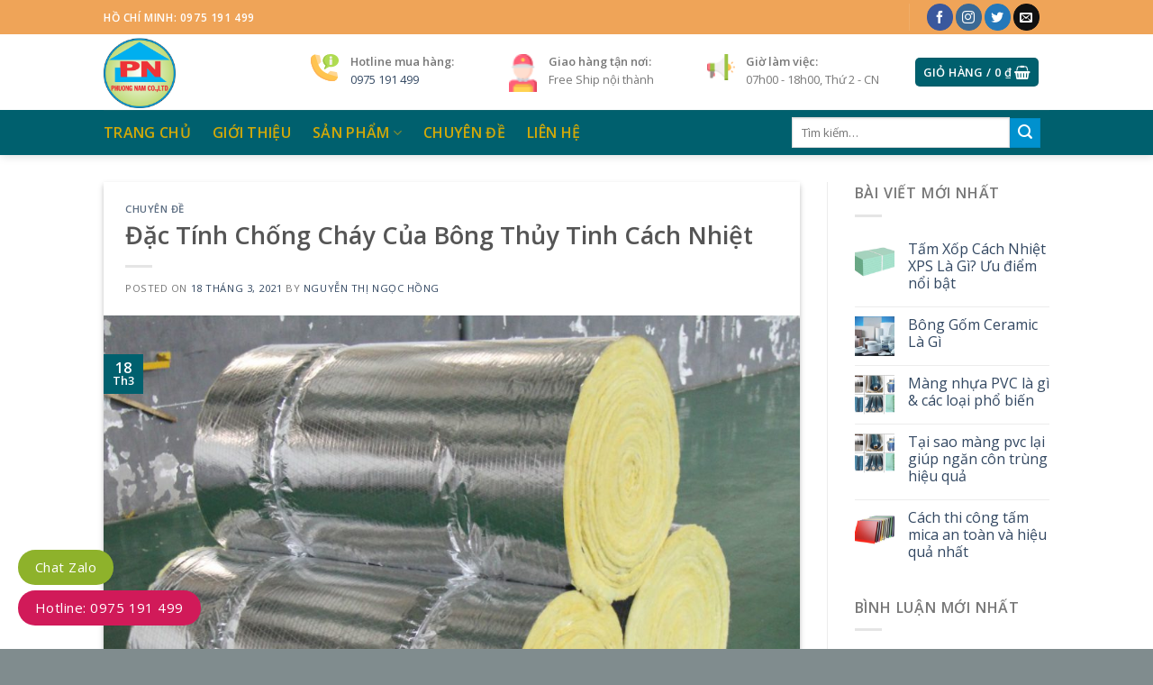

--- FILE ---
content_type: text/html; charset=UTF-8
request_url: https://aluphuongnam.com/dac-tinh-chong-chay-cua-bong-thuy-tinh-cach-nhiet/
body_size: 30360
content:
<!DOCTYPE html>
<!--[if IE 9 ]> <html lang="vi" prefix="og: https://ogp.me/ns#" class="ie9 loading-site no-js"> <![endif]-->
<!--[if IE 8 ]> <html lang="vi" prefix="og: https://ogp.me/ns#" class="ie8 loading-site no-js"> <![endif]-->
<!--[if (gte IE 9)|!(IE)]><!--><html lang="vi" prefix="og: https://ogp.me/ns#" class="loading-site no-js"> <!--<![endif]-->
<head>
	<meta charset="UTF-8" />
	<link rel="profile" href="http://gmpg.org/xfn/11" />
	<link rel="pingback" href="https://aluphuongnam.com/xmlrpc.php" />

	<script>(function(html){html.className = html.className.replace(/\bno-js\b/,'js')})(document.documentElement);</script>
	<style>img:is([sizes="auto" i], [sizes^="auto," i]) { contain-intrinsic-size: 3000px 1500px }</style>
	<meta name="viewport" content="width=device-width, initial-scale=1, maximum-scale=1" />
<!-- Tối ưu hóa công cụ tìm kiếm bởi Rank Math - https://rankmath.com/ -->
<title>Đặc Tính Chống Cháy Của Bông Thủy Tinh Cách Nhiệt - Alu Phương Nam</title>
<meta name="description" content="Bông thủy tinh cách nhiệt và chống cháy rất tốt"/>
<meta name="robots" content="follow, index, max-snippet:-1, max-video-preview:-1, max-image-preview:large"/>
<link rel="canonical" href="https://aluphuongnam.com/dac-tinh-chong-chay-cua-bong-thuy-tinh-cach-nhiet/" />
<meta property="og:locale" content="vi_VN" />
<meta property="og:type" content="article" />
<meta property="og:title" content="Đặc Tính Chống Cháy Của Bông Thủy Tinh Cách Nhiệt - Alu Phương Nam" />
<meta property="og:description" content="Bông thủy tinh cách nhiệt và chống cháy rất tốt" />
<meta property="og:url" content="https://aluphuongnam.com/dac-tinh-chong-chay-cua-bong-thuy-tinh-cach-nhiet/" />
<meta property="og:site_name" content="Alu Phương Nam" />
<meta property="article:publisher" content="https://www.facebook.com/" />
<meta property="article:section" content="Chuyên đề" />
<meta property="og:image" content="https://aluphuongnam.com/wp-content/uploads/2021/03/bong-thuy-tinh-1.jpg" />
<meta property="og:image:secure_url" content="https://aluphuongnam.com/wp-content/uploads/2021/03/bong-thuy-tinh-1.jpg" />
<meta property="og:image:width" content="1000" />
<meta property="og:image:height" content="807" />
<meta property="og:image:alt" content="bông thủy tinh" />
<meta property="og:image:type" content="image/jpeg" />
<meta property="article:published_time" content="2021-03-18T19:50:58+07:00" />
<meta name="twitter:card" content="summary_large_image" />
<meta name="twitter:title" content="Đặc Tính Chống Cháy Của Bông Thủy Tinh Cách Nhiệt - Alu Phương Nam" />
<meta name="twitter:description" content="Bông thủy tinh cách nhiệt và chống cháy rất tốt" />
<meta name="twitter:image" content="https://aluphuongnam.com/wp-content/uploads/2021/03/bong-thuy-tinh-1.jpg" />
<meta name="twitter:label1" content="Được viết bởi" />
<meta name="twitter:data1" content="Nguyễn Thị Ngọc Hồng" />
<meta name="twitter:label2" content="Thời gian để đọc" />
<meta name="twitter:data2" content="3 phút" />
<script type="application/ld+json" class="rank-math-schema">{"@context":"https://schema.org","@graph":[{"@type":"Organization","@id":"https://aluphuongnam.com/#organization","name":"Alu Ph\u01b0\u01a1ng Nam","url":"https://aluphuongnam.com","sameAs":["https://www.facebook.com/"],"logo":{"@type":"ImageObject","@id":"https://aluphuongnam.com/#logo","url":"https://aluphuongnam.com/wp-content/uploads/2020/08/logo-phuongnam-new.png","contentUrl":"https://aluphuongnam.com/wp-content/uploads/2020/08/logo-phuongnam-new.png","caption":"Alu Ph\u01b0\u01a1ng Nam","inLanguage":"vi","width":"505","height":"505"}},{"@type":"WebSite","@id":"https://aluphuongnam.com/#website","url":"https://aluphuongnam.com","name":"Alu Ph\u01b0\u01a1ng Nam","publisher":{"@id":"https://aluphuongnam.com/#organization"},"inLanguage":"vi"},{"@type":"ImageObject","@id":"https://aluphuongnam.com/wp-content/uploads/2021/03/bong-thuy-tinh-1.jpg","url":"https://aluphuongnam.com/wp-content/uploads/2021/03/bong-thuy-tinh-1.jpg","width":"1000","height":"807","caption":"b\u00f4ng th\u1ee7y tinh","inLanguage":"vi"},{"@type":"WebPage","@id":"https://aluphuongnam.com/dac-tinh-chong-chay-cua-bong-thuy-tinh-cach-nhiet/#webpage","url":"https://aluphuongnam.com/dac-tinh-chong-chay-cua-bong-thuy-tinh-cach-nhiet/","name":"\u0110\u1eb7c T\u00ednh Ch\u1ed1ng Ch\u00e1y C\u1ee7a B\u00f4ng Th\u1ee7y Tinh C\u00e1ch Nhi\u1ec7t - Alu Ph\u01b0\u01a1ng Nam","datePublished":"2021-03-18T19:50:58+07:00","dateModified":"2021-03-18T19:50:58+07:00","isPartOf":{"@id":"https://aluphuongnam.com/#website"},"primaryImageOfPage":{"@id":"https://aluphuongnam.com/wp-content/uploads/2021/03/bong-thuy-tinh-1.jpg"},"inLanguage":"vi"},{"@type":"Person","@id":"https://aluphuongnam.com/author/ngochong/","name":"Nguy\u1ec5n Th\u1ecb Ng\u1ecdc H\u1ed3ng","url":"https://aluphuongnam.com/author/ngochong/","image":{"@type":"ImageObject","@id":"https://secure.gravatar.com/avatar/bf948e17860b6f199a5e6581b0ccaba70a4a7472bc4bf02fc181f5ca0b2b7a82?s=96&amp;d=mm&amp;r=g","url":"https://secure.gravatar.com/avatar/bf948e17860b6f199a5e6581b0ccaba70a4a7472bc4bf02fc181f5ca0b2b7a82?s=96&amp;d=mm&amp;r=g","caption":"Nguy\u1ec5n Th\u1ecb Ng\u1ecdc H\u1ed3ng","inLanguage":"vi"},"worksFor":{"@id":"https://aluphuongnam.com/#organization"}},{"@type":"BlogPosting","headline":"\u0110\u1eb7c T\u00ednh Ch\u1ed1ng Ch\u00e1y C\u1ee7a B\u00f4ng Th\u1ee7y Tinh C\u00e1ch Nhi\u1ec7t - Alu Ph\u01b0\u01a1ng Nam","keywords":"b\u00f4ng th\u1ee7y tinh c\u00e1ch nhi\u1ec7t","datePublished":"2021-03-18T19:50:58+07:00","dateModified":"2021-03-18T19:50:58+07:00","articleSection":"Chuy\u00ean \u0111\u1ec1","author":{"@id":"https://aluphuongnam.com/author/ngochong/","name":"Nguy\u1ec5n Th\u1ecb Ng\u1ecdc H\u1ed3ng"},"publisher":{"@id":"https://aluphuongnam.com/#organization"},"description":"B\u00f4ng th\u1ee7y tinh c\u00e1ch nhi\u1ec7t v\u00e0 ch\u1ed1ng ch\u00e1y r\u1ea5t t\u1ed1t","name":"\u0110\u1eb7c T\u00ednh Ch\u1ed1ng Ch\u00e1y C\u1ee7a B\u00f4ng Th\u1ee7y Tinh C\u00e1ch Nhi\u1ec7t - Alu Ph\u01b0\u01a1ng Nam","@id":"https://aluphuongnam.com/dac-tinh-chong-chay-cua-bong-thuy-tinh-cach-nhiet/#richSnippet","isPartOf":{"@id":"https://aluphuongnam.com/dac-tinh-chong-chay-cua-bong-thuy-tinh-cach-nhiet/#webpage"},"image":{"@id":"https://aluphuongnam.com/wp-content/uploads/2021/03/bong-thuy-tinh-1.jpg"},"inLanguage":"vi","mainEntityOfPage":{"@id":"https://aluphuongnam.com/dac-tinh-chong-chay-cua-bong-thuy-tinh-cach-nhiet/#webpage"}}]}</script>
<!-- /Plugin SEO WordPress Rank Math -->

<link rel='dns-prefetch' href='//fonts.googleapis.com' />
<link rel="alternate" type="application/rss+xml" title="Dòng thông tin Alu Phương Nam &raquo;" href="https://aluphuongnam.com/feed/" />
<link rel="alternate" type="application/rss+xml" title="Alu Phương Nam &raquo; Dòng bình luận" href="https://aluphuongnam.com/comments/feed/" />
<link rel="alternate" type="application/rss+xml" title="Alu Phương Nam &raquo; Đặc Tính Chống Cháy Của Bông Thủy Tinh Cách Nhiệt Dòng bình luận" href="https://aluphuongnam.com/dac-tinh-chong-chay-cua-bong-thuy-tinh-cach-nhiet/feed/" />
<script type="text/javascript">
/* <![CDATA[ */
window._wpemojiSettings = {"baseUrl":"https:\/\/s.w.org\/images\/core\/emoji\/16.0.1\/72x72\/","ext":".png","svgUrl":"https:\/\/s.w.org\/images\/core\/emoji\/16.0.1\/svg\/","svgExt":".svg","source":{"concatemoji":"https:\/\/aluphuongnam.com\/wp-includes\/js\/wp-emoji-release.min.js?ver=6.8.3"}};
/*! This file is auto-generated */
!function(s,n){var o,i,e;function c(e){try{var t={supportTests:e,timestamp:(new Date).valueOf()};sessionStorage.setItem(o,JSON.stringify(t))}catch(e){}}function p(e,t,n){e.clearRect(0,0,e.canvas.width,e.canvas.height),e.fillText(t,0,0);var t=new Uint32Array(e.getImageData(0,0,e.canvas.width,e.canvas.height).data),a=(e.clearRect(0,0,e.canvas.width,e.canvas.height),e.fillText(n,0,0),new Uint32Array(e.getImageData(0,0,e.canvas.width,e.canvas.height).data));return t.every(function(e,t){return e===a[t]})}function u(e,t){e.clearRect(0,0,e.canvas.width,e.canvas.height),e.fillText(t,0,0);for(var n=e.getImageData(16,16,1,1),a=0;a<n.data.length;a++)if(0!==n.data[a])return!1;return!0}function f(e,t,n,a){switch(t){case"flag":return n(e,"\ud83c\udff3\ufe0f\u200d\u26a7\ufe0f","\ud83c\udff3\ufe0f\u200b\u26a7\ufe0f")?!1:!n(e,"\ud83c\udde8\ud83c\uddf6","\ud83c\udde8\u200b\ud83c\uddf6")&&!n(e,"\ud83c\udff4\udb40\udc67\udb40\udc62\udb40\udc65\udb40\udc6e\udb40\udc67\udb40\udc7f","\ud83c\udff4\u200b\udb40\udc67\u200b\udb40\udc62\u200b\udb40\udc65\u200b\udb40\udc6e\u200b\udb40\udc67\u200b\udb40\udc7f");case"emoji":return!a(e,"\ud83e\udedf")}return!1}function g(e,t,n,a){var r="undefined"!=typeof WorkerGlobalScope&&self instanceof WorkerGlobalScope?new OffscreenCanvas(300,150):s.createElement("canvas"),o=r.getContext("2d",{willReadFrequently:!0}),i=(o.textBaseline="top",o.font="600 32px Arial",{});return e.forEach(function(e){i[e]=t(o,e,n,a)}),i}function t(e){var t=s.createElement("script");t.src=e,t.defer=!0,s.head.appendChild(t)}"undefined"!=typeof Promise&&(o="wpEmojiSettingsSupports",i=["flag","emoji"],n.supports={everything:!0,everythingExceptFlag:!0},e=new Promise(function(e){s.addEventListener("DOMContentLoaded",e,{once:!0})}),new Promise(function(t){var n=function(){try{var e=JSON.parse(sessionStorage.getItem(o));if("object"==typeof e&&"number"==typeof e.timestamp&&(new Date).valueOf()<e.timestamp+604800&&"object"==typeof e.supportTests)return e.supportTests}catch(e){}return null}();if(!n){if("undefined"!=typeof Worker&&"undefined"!=typeof OffscreenCanvas&&"undefined"!=typeof URL&&URL.createObjectURL&&"undefined"!=typeof Blob)try{var e="postMessage("+g.toString()+"("+[JSON.stringify(i),f.toString(),p.toString(),u.toString()].join(",")+"));",a=new Blob([e],{type:"text/javascript"}),r=new Worker(URL.createObjectURL(a),{name:"wpTestEmojiSupports"});return void(r.onmessage=function(e){c(n=e.data),r.terminate(),t(n)})}catch(e){}c(n=g(i,f,p,u))}t(n)}).then(function(e){for(var t in e)n.supports[t]=e[t],n.supports.everything=n.supports.everything&&n.supports[t],"flag"!==t&&(n.supports.everythingExceptFlag=n.supports.everythingExceptFlag&&n.supports[t]);n.supports.everythingExceptFlag=n.supports.everythingExceptFlag&&!n.supports.flag,n.DOMReady=!1,n.readyCallback=function(){n.DOMReady=!0}}).then(function(){return e}).then(function(){var e;n.supports.everything||(n.readyCallback(),(e=n.source||{}).concatemoji?t(e.concatemoji):e.wpemoji&&e.twemoji&&(t(e.twemoji),t(e.wpemoji)))}))}((window,document),window._wpemojiSettings);
/* ]]> */
</script>
<style id='wp-emoji-styles-inline-css' type='text/css'>

	img.wp-smiley, img.emoji {
		display: inline !important;
		border: none !important;
		box-shadow: none !important;
		height: 1em !important;
		width: 1em !important;
		margin: 0 0.07em !important;
		vertical-align: -0.1em !important;
		background: none !important;
		padding: 0 !important;
	}
</style>
<style id='wp-block-library-inline-css' type='text/css'>
:root{--wp-admin-theme-color:#007cba;--wp-admin-theme-color--rgb:0,124,186;--wp-admin-theme-color-darker-10:#006ba1;--wp-admin-theme-color-darker-10--rgb:0,107,161;--wp-admin-theme-color-darker-20:#005a87;--wp-admin-theme-color-darker-20--rgb:0,90,135;--wp-admin-border-width-focus:2px;--wp-block-synced-color:#7a00df;--wp-block-synced-color--rgb:122,0,223;--wp-bound-block-color:var(--wp-block-synced-color)}@media (min-resolution:192dpi){:root{--wp-admin-border-width-focus:1.5px}}.wp-element-button{cursor:pointer}:root{--wp--preset--font-size--normal:16px;--wp--preset--font-size--huge:42px}:root .has-very-light-gray-background-color{background-color:#eee}:root .has-very-dark-gray-background-color{background-color:#313131}:root .has-very-light-gray-color{color:#eee}:root .has-very-dark-gray-color{color:#313131}:root .has-vivid-green-cyan-to-vivid-cyan-blue-gradient-background{background:linear-gradient(135deg,#00d084,#0693e3)}:root .has-purple-crush-gradient-background{background:linear-gradient(135deg,#34e2e4,#4721fb 50%,#ab1dfe)}:root .has-hazy-dawn-gradient-background{background:linear-gradient(135deg,#faaca8,#dad0ec)}:root .has-subdued-olive-gradient-background{background:linear-gradient(135deg,#fafae1,#67a671)}:root .has-atomic-cream-gradient-background{background:linear-gradient(135deg,#fdd79a,#004a59)}:root .has-nightshade-gradient-background{background:linear-gradient(135deg,#330968,#31cdcf)}:root .has-midnight-gradient-background{background:linear-gradient(135deg,#020381,#2874fc)}.has-regular-font-size{font-size:1em}.has-larger-font-size{font-size:2.625em}.has-normal-font-size{font-size:var(--wp--preset--font-size--normal)}.has-huge-font-size{font-size:var(--wp--preset--font-size--huge)}.has-text-align-center{text-align:center}.has-text-align-left{text-align:left}.has-text-align-right{text-align:right}#end-resizable-editor-section{display:none}.aligncenter{clear:both}.items-justified-left{justify-content:flex-start}.items-justified-center{justify-content:center}.items-justified-right{justify-content:flex-end}.items-justified-space-between{justify-content:space-between}.screen-reader-text{border:0;clip-path:inset(50%);height:1px;margin:-1px;overflow:hidden;padding:0;position:absolute;width:1px;word-wrap:normal!important}.screen-reader-text:focus{background-color:#ddd;clip-path:none;color:#444;display:block;font-size:1em;height:auto;left:5px;line-height:normal;padding:15px 23px 14px;text-decoration:none;top:5px;width:auto;z-index:100000}html :where(.has-border-color){border-style:solid}html :where([style*=border-top-color]){border-top-style:solid}html :where([style*=border-right-color]){border-right-style:solid}html :where([style*=border-bottom-color]){border-bottom-style:solid}html :where([style*=border-left-color]){border-left-style:solid}html :where([style*=border-width]){border-style:solid}html :where([style*=border-top-width]){border-top-style:solid}html :where([style*=border-right-width]){border-right-style:solid}html :where([style*=border-bottom-width]){border-bottom-style:solid}html :where([style*=border-left-width]){border-left-style:solid}html :where(img[class*=wp-image-]){height:auto;max-width:100%}:where(figure){margin:0 0 1em}html :where(.is-position-sticky){--wp-admin--admin-bar--position-offset:var(--wp-admin--admin-bar--height,0px)}@media screen and (max-width:600px){html :where(.is-position-sticky){--wp-admin--admin-bar--position-offset:0px}}
</style>
<style id='classic-theme-styles-inline-css' type='text/css'>
/*! This file is auto-generated */
.wp-block-button__link{color:#fff;background-color:#32373c;border-radius:9999px;box-shadow:none;text-decoration:none;padding:calc(.667em + 2px) calc(1.333em + 2px);font-size:1.125em}.wp-block-file__button{background:#32373c;color:#fff;text-decoration:none}
</style>
<link rel='stylesheet' id='contact-form-7-css' href='https://aluphuongnam.com/wp-content/plugins/contact-form-7/includes/css/styles.css?ver=6.0.6' type='text/css' media='all' />
<style id='woocommerce-inline-inline-css' type='text/css'>
.woocommerce form .form-row .required { visibility: visible; }
</style>
<link rel='stylesheet' id='brands-styles-css' href='https://aluphuongnam.com/wp-content/plugins/woocommerce/assets/css/brands.css?ver=9.8.4' type='text/css' media='all' />
<style id='akismet-widget-style-inline-css' type='text/css'>

			.a-stats {
				--akismet-color-mid-green: #357b49;
				--akismet-color-white: #fff;
				--akismet-color-light-grey: #f6f7f7;

				max-width: 350px;
				width: auto;
			}

			.a-stats * {
				all: unset;
				box-sizing: border-box;
			}

			.a-stats strong {
				font-weight: 600;
			}

			.a-stats a.a-stats__link,
			.a-stats a.a-stats__link:visited,
			.a-stats a.a-stats__link:active {
				background: var(--akismet-color-mid-green);
				border: none;
				box-shadow: none;
				border-radius: 8px;
				color: var(--akismet-color-white);
				cursor: pointer;
				display: block;
				font-family: -apple-system, BlinkMacSystemFont, 'Segoe UI', 'Roboto', 'Oxygen-Sans', 'Ubuntu', 'Cantarell', 'Helvetica Neue', sans-serif;
				font-weight: 500;
				padding: 12px;
				text-align: center;
				text-decoration: none;
				transition: all 0.2s ease;
			}

			/* Extra specificity to deal with TwentyTwentyOne focus style */
			.widget .a-stats a.a-stats__link:focus {
				background: var(--akismet-color-mid-green);
				color: var(--akismet-color-white);
				text-decoration: none;
			}

			.a-stats a.a-stats__link:hover {
				filter: brightness(110%);
				box-shadow: 0 4px 12px rgba(0, 0, 0, 0.06), 0 0 2px rgba(0, 0, 0, 0.16);
			}

			.a-stats .count {
				color: var(--akismet-color-white);
				display: block;
				font-size: 1.5em;
				line-height: 1.4;
				padding: 0 13px;
				white-space: nowrap;
			}
		
</style>
<link rel='stylesheet' id='flatsome-main-css' href='https://aluphuongnam.com/wp-content/themes/flatsome/assets/css/flatsome.css?ver=3.14.3' type='text/css' media='all' />
<style id='flatsome-main-inline-css' type='text/css'>
@font-face {
				font-family: "fl-icons";
				font-display: block;
				src: url(https://aluphuongnam.com/wp-content/themes/flatsome/assets/css/icons/fl-icons.eot?v=3.14.3);
				src:
					url(https://aluphuongnam.com/wp-content/themes/flatsome/assets/css/icons/fl-icons.eot#iefix?v=3.14.3) format("embedded-opentype"),
					url(https://aluphuongnam.com/wp-content/themes/flatsome/assets/css/icons/fl-icons.woff2?v=3.14.3) format("woff2"),
					url(https://aluphuongnam.com/wp-content/themes/flatsome/assets/css/icons/fl-icons.ttf?v=3.14.3) format("truetype"),
					url(https://aluphuongnam.com/wp-content/themes/flatsome/assets/css/icons/fl-icons.woff?v=3.14.3) format("woff"),
					url(https://aluphuongnam.com/wp-content/themes/flatsome/assets/css/icons/fl-icons.svg?v=3.14.3#fl-icons) format("svg");
			}
</style>
<link rel='stylesheet' id='flatsome-shop-css' href='https://aluphuongnam.com/wp-content/themes/flatsome/assets/css/flatsome-shop.css?ver=3.14.3' type='text/css' media='all' />
<link rel='stylesheet' id='flatsome-style-css' href='https://aluphuongnam.com/wp-content/themes/flatsome-child/style.css?ver=3.0' type='text/css' media='all' />
<link rel='stylesheet' id='flatsome-googlefonts-css' href='//fonts.googleapis.com/css?family=Open+Sans%3Aregular%2Cregular%2Cdefault%2C600%7CDancing+Script%3Aregular%2C400&#038;display=swap&#038;ver=3.9' type='text/css' media='all' />
<script type="text/javascript" src="https://aluphuongnam.com/wp-includes/js/jquery/jquery.min.js?ver=3.7.1" id="jquery-core-js"></script>
<script type="text/javascript" src="https://aluphuongnam.com/wp-includes/js/jquery/jquery-migrate.min.js?ver=3.4.1" id="jquery-migrate-js"></script>
<script type="text/javascript" src="https://aluphuongnam.com/wp-content/plugins/woocommerce/assets/js/jquery-blockui/jquery.blockUI.min.js?ver=2.7.0-wc.9.8.4" id="jquery-blockui-js" defer="defer" data-wp-strategy="defer"></script>
<script type="text/javascript" id="wc-add-to-cart-js-extra">
/* <![CDATA[ */
var wc_add_to_cart_params = {"ajax_url":"\/wp-admin\/admin-ajax.php","wc_ajax_url":"\/?wc-ajax=%%endpoint%%","i18n_view_cart":"Xem gi\u1ecf h\u00e0ng","cart_url":"https:\/\/aluphuongnam.com\/cart\/","is_cart":"","cart_redirect_after_add":"no"};
/* ]]> */
</script>
<script type="text/javascript" src="https://aluphuongnam.com/wp-content/plugins/woocommerce/assets/js/frontend/add-to-cart.min.js?ver=9.8.4" id="wc-add-to-cart-js" defer="defer" data-wp-strategy="defer"></script>
<script type="text/javascript" src="https://aluphuongnam.com/wp-content/plugins/woocommerce/assets/js/js-cookie/js.cookie.min.js?ver=2.1.4-wc.9.8.4" id="js-cookie-js" defer="defer" data-wp-strategy="defer"></script>
<script type="text/javascript" id="woocommerce-js-extra">
/* <![CDATA[ */
var woocommerce_params = {"ajax_url":"\/wp-admin\/admin-ajax.php","wc_ajax_url":"\/?wc-ajax=%%endpoint%%","i18n_password_show":"Hi\u1ec3n th\u1ecb m\u1eadt kh\u1ea9u","i18n_password_hide":"\u1ea8n m\u1eadt kh\u1ea9u"};
/* ]]> */
</script>
<script type="text/javascript" src="https://aluphuongnam.com/wp-content/plugins/woocommerce/assets/js/frontend/woocommerce.min.js?ver=9.8.4" id="woocommerce-js" defer="defer" data-wp-strategy="defer"></script>
<link rel="https://api.w.org/" href="https://aluphuongnam.com/wp-json/" /><link rel="alternate" title="JSON" type="application/json" href="https://aluphuongnam.com/wp-json/wp/v2/posts/1367" /><link rel="EditURI" type="application/rsd+xml" title="RSD" href="https://aluphuongnam.com/xmlrpc.php?rsd" />
<meta name="generator" content="WordPress 6.8.3" />
<link rel='shortlink' href='https://aluphuongnam.com/?p=1367' />
<link rel="alternate" title="oNhúng (JSON)" type="application/json+oembed" href="https://aluphuongnam.com/wp-json/oembed/1.0/embed?url=https%3A%2F%2Faluphuongnam.com%2Fdac-tinh-chong-chay-cua-bong-thuy-tinh-cach-nhiet%2F" />
<link rel="alternate" title="oNhúng (XML)" type="text/xml+oembed" href="https://aluphuongnam.com/wp-json/oembed/1.0/embed?url=https%3A%2F%2Faluphuongnam.com%2Fdac-tinh-chong-chay-cua-bong-thuy-tinh-cach-nhiet%2F&#038;format=xml" />
<!-- Google Tag Manager bereyyyhbygofqsuj707@gmail-->
<script>(function(w,d,s,l,i){w[l]=w[l]||[];w[l].push({'gtm.start':
new Date().getTime(),event:'gtm.js'});var f=d.getElementsByTagName(s)[0],
j=d.createElement(s),dl=l!='dataLayer'?'&l='+l:'';j.async=true;j.src=
'https://www.googletagmanager.com/gtm.js?id='+i+dl;f.parentNode.insertBefore(j,f);
})(window,document,'script','dataLayer','GTM-PB7RH4XR');</script>
<!-- End Google Tag Manager -->
<style>.bg{opacity: 0; transition: opacity 1s; -webkit-transition: opacity 1s;} .bg-loaded{opacity: 1;}</style><!--[if IE]><link rel="stylesheet" type="text/css" href="https://aluphuongnam.com/wp-content/themes/flatsome/assets/css/ie-fallback.css"><script src="//cdnjs.cloudflare.com/ajax/libs/html5shiv/3.6.1/html5shiv.js"></script><script>var head = document.getElementsByTagName('head')[0],style = document.createElement('style');style.type = 'text/css';style.styleSheet.cssText = ':before,:after{content:none !important';head.appendChild(style);setTimeout(function(){head.removeChild(style);}, 0);</script><script src="https://aluphuongnam.com/wp-content/themes/flatsome/assets/libs/ie-flexibility.js"></script><![endif]--><!-- Google Tag Manager scan0912 tagmanager -->
<script>(function(w,d,s,l,i){w[l]=w[l]||[];w[l].push({'gtm.start':
new Date().getTime(),event:'gtm.js'});var f=d.getElementsByTagName(s)[0],
j=d.createElement(s),dl=l!='dataLayer'?'&l='+l:'';j.async=true;j.src=
'https://www.googletagmanager.com/gtm.js?id='+i+dl;f.parentNode.insertBefore(j,f);
})(window,document,'script','dataLayer','GTM-PWKJG6HQ');</script>
<!-- End Google Tag Manager -->


<!-- Google tag (gtag.js) analytics scan0912-->
<script async src="https://www.googletagmanager.com/gtag/js?id=AW-1026794674"></script>
<script>
  window.dataLayer = window.dataLayer || [];
  function gtag(){dataLayer.push(arguments);}
  gtag('js', new Date());

  gtag('config', 'AW-1026794674');
</script>


<!--aluphuongnam.com@gmail.com -->
<!--<script src="https://uhchat.net/code.php?f=d35526"></script> -->


	<noscript><style>.woocommerce-product-gallery{ opacity: 1 !important; }</style></noscript>
	<link rel="icon" href="https://aluphuongnam.com/wp-content/uploads/2020/08/cropped-favicon-phuongnam-new-32x32.png" sizes="32x32" />
<link rel="icon" href="https://aluphuongnam.com/wp-content/uploads/2020/08/cropped-favicon-phuongnam-new-192x192.png" sizes="192x192" />
<link rel="apple-touch-icon" href="https://aluphuongnam.com/wp-content/uploads/2020/08/cropped-favicon-phuongnam-new-180x180.png" />
<meta name="msapplication-TileImage" content="https://aluphuongnam.com/wp-content/uploads/2020/08/cropped-favicon-phuongnam-new-270x270.png" />
<style id="custom-css" type="text/css">:root {--primary-color: #00606e;}.header-main{height: 84px}#logo img{max-height: 84px}#logo{width:200px;}#logo img{padding:2px 0;}#logo a{max-width:200px;}.header-bottom{min-height: 35px}.header-top{min-height: 38px}.transparent .header-main{height: 90px}.transparent #logo img{max-height: 90px}.has-transparent + .page-title:first-of-type,.has-transparent + #main > .page-title,.has-transparent + #main > div > .page-title,.has-transparent + #main .page-header-wrapper:first-of-type .page-title{padding-top: 170px;}.header.show-on-scroll,.stuck .header-main{height:54px!important}.stuck #logo img{max-height: 54px!important}.search-form{ width: 56%;}.header-bg-color, .header-wrapper {background-color: #FFF}.header-bottom {background-color: #00606e}.stuck .header-main .nav > li > a{line-height: 50px }.header-bottom-nav > li > a{line-height: 30px }@media (max-width: 549px) {.header-main{height: 70px}#logo img{max-height: 70px}}.main-menu-overlay{background-color: #a3a3a3}.header-top{background-color:#efa458!important;}/* Color */.accordion-title.active, .has-icon-bg .icon .icon-inner,.logo a, .primary.is-underline, .primary.is-link, .badge-outline .badge-inner, .nav-outline > li.active> a,.nav-outline >li.active > a, .cart-icon strong,[data-color='primary'], .is-outline.primary{color: #00606e;}/* Color !important */[data-text-color="primary"]{color: #00606e!important;}/* Background Color */[data-text-bg="primary"]{background-color: #00606e;}/* Background */.scroll-to-bullets a,.featured-title, .label-new.menu-item > a:after, .nav-pagination > li > .current,.nav-pagination > li > span:hover,.nav-pagination > li > a:hover,.has-hover:hover .badge-outline .badge-inner,button[type="submit"], .button.wc-forward:not(.checkout):not(.checkout-button), .button.submit-button, .button.primary:not(.is-outline),.featured-table .title,.is-outline:hover, .has-icon:hover .icon-label,.nav-dropdown-bold .nav-column li > a:hover, .nav-dropdown.nav-dropdown-bold > li > a:hover, .nav-dropdown-bold.dark .nav-column li > a:hover, .nav-dropdown.nav-dropdown-bold.dark > li > a:hover, .is-outline:hover, .tagcloud a:hover,.grid-tools a, input[type='submit']:not(.is-form), .box-badge:hover .box-text, input.button.alt,.nav-box > li > a:hover,.nav-box > li.active > a,.nav-pills > li.active > a ,.current-dropdown .cart-icon strong, .cart-icon:hover strong, .nav-line-bottom > li > a:before, .nav-line-grow > li > a:before, .nav-line > li > a:before,.banner, .header-top, .slider-nav-circle .flickity-prev-next-button:hover svg, .slider-nav-circle .flickity-prev-next-button:hover .arrow, .primary.is-outline:hover, .button.primary:not(.is-outline), input[type='submit'].primary, input[type='submit'].primary, input[type='reset'].button, input[type='button'].primary, .badge-inner{background-color: #00606e;}/* Border */.nav-vertical.nav-tabs > li.active > a,.scroll-to-bullets a.active,.nav-pagination > li > .current,.nav-pagination > li > span:hover,.nav-pagination > li > a:hover,.has-hover:hover .badge-outline .badge-inner,.accordion-title.active,.featured-table,.is-outline:hover, .tagcloud a:hover,blockquote, .has-border, .cart-icon strong:after,.cart-icon strong,.blockUI:before, .processing:before,.loading-spin, .slider-nav-circle .flickity-prev-next-button:hover svg, .slider-nav-circle .flickity-prev-next-button:hover .arrow, .primary.is-outline:hover{border-color: #00606e}.nav-tabs > li.active > a{border-top-color: #00606e}.widget_shopping_cart_content .blockUI.blockOverlay:before { border-left-color: #00606e }.woocommerce-checkout-review-order .blockUI.blockOverlay:before { border-left-color: #00606e }/* Fill */.slider .flickity-prev-next-button:hover svg,.slider .flickity-prev-next-button:hover .arrow{fill: #00606e;}/* Background Color */[data-icon-label]:after, .secondary.is-underline:hover,.secondary.is-outline:hover,.icon-label,.button.secondary:not(.is-outline),.button.alt:not(.is-outline), .badge-inner.on-sale, .button.checkout, .single_add_to_cart_button, .current .breadcrumb-step{ background-color:#0091ce; }[data-text-bg="secondary"]{background-color: #0091ce;}/* Color */.secondary.is-underline,.secondary.is-link, .secondary.is-outline,.stars a.active, .star-rating:before, .woocommerce-page .star-rating:before,.star-rating span:before, .color-secondary{color: #0091ce}/* Color !important */[data-text-color="secondary"]{color: #0091ce!important;}/* Border */.secondary.is-outline:hover{border-color:#0091ce}body{font-family:"Open Sans", sans-serif}.nav > li > a {font-family:"Open Sans", sans-serif;}.mobile-sidebar-levels-2 .nav > li > ul > li > a {font-family:"Open Sans", sans-serif;}.nav > li > a {font-weight: 600;}.mobile-sidebar-levels-2 .nav > li > ul > li > a {font-weight: 600;}h1,h2,h3,h4,h5,h6,.heading-font, .off-canvas-center .nav-sidebar.nav-vertical > li > a{font-family: "Open Sans", sans-serif;}h1,h2,h3,h4,h5,h6,.heading-font,.banner h1,.banner h2{font-weight: 0;}.alt-font{font-family: "Dancing Script", sans-serif;}.alt-font{font-weight: 400!important;}input[type='submit'], input[type="button"], button:not(.icon), .button:not(.icon){border-radius: 7!important}@media screen and (min-width: 550px){.products .box-vertical .box-image{min-width: 300px!important;width: 300px!important;}}.footer-1{background-color: #00606e}.footer-2{background-color: #00606e}.absolute-footer, html{background-color: #808c8e}.page-title-small + main .product-container > .row{padding-top:0;}/* Custom CSS */.float-contact{position:fixed;bottom:20px;left:20px;z-index:99999}.chat-zalo{background:#8eb22b;border-radius:20px;padding:0 18px;color:#fff;display:block;margin-bottom:6px}.chat-face{background:#125c9e;border-radius:20px;padding:0 18px;color:#fff;display:block;margin-bottom:6px}.float-contact .hotline{background:#d11a59!important;border-radius:20px;padding:0 18px;color:#fff;display:block;margin-bottom:6px}.chat-face a,.chat-zalo a,.hotline a{font-size:15px;color:#fff;font-weight:400;text-transform:none;line-height:0}.label-new.menu-item > a:after{content:"New";}.label-hot.menu-item > a:after{content:"Hot";}.label-sale.menu-item > a:after{content:"Sale";}.label-popular.menu-item > a:after{content:"Popular";}</style></head>

<body class="wp-singular post-template-default single single-post postid-1367 single-format-standard wp-theme-flatsome wp-child-theme-flatsome-child theme-flatsome woocommerce-no-js header-shadow lightbox nav-dropdown-has-arrow nav-dropdown-has-shadow nav-dropdown-has-border">

<!-- Google Tag Manager (noscript) scan0912 tagmanager -->
<noscript><iframe src="https://www.googletagmanager.com/ns.html?id=GTM-PWKJG6HQ"
height="0" width="0" style="display:none;visibility:hidden"></iframe></noscript>
<!-- End Google Tag Manager (noscript) --><!-- Google Tag Manager (noscript) bereyyyhbygofqsuj707@gmail-->
<noscript><iframe src="https://www.googletagmanager.com/ns.html?id=GTM-PB7RH4XR"
height="0" width="0" style="display:none;visibility:hidden"></iframe></noscript>
<!-- End Google Tag Manager (noscript) -->
<a class="skip-link screen-reader-text" href="#main">Skip to content</a>

<div id="wrapper">

	
	<header id="header" class="header has-sticky sticky-jump">
		<div class="header-wrapper">
			<div id="top-bar" class="header-top hide-for-sticky nav-dark">
    <div class="flex-row container">
      <div class="flex-col hide-for-medium flex-left">
          <ul class="nav nav-left medium-nav-center nav-small  nav-divided">
              <li class="html custom html_topbar_left"><strong class="uppercase">Hồ Chí Minh: 0975 191 499
</strong></li>          </ul>
      </div>

      <div class="flex-col hide-for-medium flex-center">
          <ul class="nav nav-center nav-small  nav-divided">
                        </ul>
      </div>

      <div class="flex-col hide-for-medium flex-right">
         <ul class="nav top-bar-nav nav-right nav-small  nav-divided">
              <li class="header-divider"></li><li class="html header-social-icons ml-0">
	<div class="social-icons follow-icons" ><a href="#" target="_blank" data-label="Facebook" rel="noopener noreferrer nofollow" class="icon primary button circle facebook tooltip" title="Follow on Facebook" aria-label="Follow on Facebook"><i class="icon-facebook" ></i></a><a href="#" target="_blank" rel="noopener noreferrer nofollow" data-label="Instagram" class="icon primary button circle  instagram tooltip" title="Follow on Instagram" aria-label="Follow on Instagram"><i class="icon-instagram" ></i></a><a href="#" target="_blank" data-label="Twitter" rel="noopener noreferrer nofollow" class="icon primary button circle  twitter tooltip" title="Follow on Twitter" aria-label="Follow on Twitter"><i class="icon-twitter" ></i></a><a href="mailto:scan0912@gmail.com" data-label="E-mail" rel="nofollow" class="icon primary button circle  email tooltip" title="Send us an email" aria-label="Send us an email"><i class="icon-envelop" ></i></a></div></li>          </ul>
      </div>

            <div class="flex-col show-for-medium flex-grow">
          <ul class="nav nav-center nav-small mobile-nav  nav-divided">
              <li class="html custom html_topbar_left"><strong class="uppercase">Hồ Chí Minh: 0975 191 499
</strong></li>          </ul>
      </div>
      
    </div>
</div>
<div id="masthead" class="header-main hide-for-sticky">
      <div class="header-inner flex-row container logo-left medium-logo-center" role="navigation">

          <!-- Logo -->
          <div id="logo" class="flex-col logo">
            <!-- Header logo -->
<a href="https://aluphuongnam.com/" title="Alu Phương Nam" rel="home">
    <img width="200" height="84" src="https://aluphuongnam.com/wp-content/uploads/2020/08/logo-phuongnam-new.png" class="header_logo header-logo" alt="Alu Phương Nam"/><img  width="200" height="84" src="https://aluphuongnam.com/wp-content/uploads/2020/08/logo-phuongnam-new.png" class="header-logo-dark" alt="Alu Phương Nam"/></a>
          </div>

          <!-- Mobile Left Elements -->
          <div class="flex-col show-for-medium flex-left">
            <ul class="mobile-nav nav nav-left ">
              <li class="nav-icon has-icon">
  <div class="header-button">		<a href="#" data-open="#main-menu" data-pos="left" data-bg="main-menu-overlay" data-color="dark" class="icon primary button circle is-small" aria-label="Menu" aria-controls="main-menu" aria-expanded="false">
		
		  <i class="icon-menu" ></i>
		  <span class="menu-title uppercase hide-for-small">Menu</span>		</a>
	 </div> </li>            </ul>
          </div>

          <!-- Left Elements -->
          <div class="flex-col hide-for-medium flex-left
            flex-grow">
            <ul class="header-nav header-nav-main nav nav-left  nav-uppercase" >
              <li class="header-block"><div class="header-block-block-1"><div class="row row-collapse"  id="row-372373108">


	<div id="col-395729823" class="col medium-4 small-12 large-4"  >
				<div class="col-inner"  >
			
			


		<div class="icon-box featured-box icon-box-left text-left is-small"  >
					<div class="icon-box-img" style="width: 31px">
				<div class="icon">
					<div class="icon-inner" >
						<img width="31" height="30" src="https://aluphuongnam.com/wp-content/uploads/2020/04/icon_header_1.png" class="attachment-medium size-medium" alt="" decoding="async" />					</div>
				</div>
			</div>
				<div class="icon-box-text last-reset">
									

<div class="info">
<div class="info"><strong>Hotline mua hàng:</strong></p>
<p><a href="tel:0975191499">0975 191 499</a></p>
</div>
</div>

		</div>
	</div>
	
	

		</div>
					</div>

	

	<div id="col-122175048" class="col medium-4 small-12 large-4"  >
				<div class="col-inner"  >
			
			


		<div class="icon-box featured-box icon-box-left text-left is-small"  >
					<div class="icon-box-img" style="width: 31px">
				<div class="icon">
					<div class="icon-inner" >
						<img width="22" height="30" src="https://aluphuongnam.com/wp-content/uploads/2020/04/icon_header_2.png" class="attachment-medium size-medium" alt="" decoding="async" />					</div>
				</div>
			</div>
				<div class="icon-box-text last-reset">
									

<div class="info">
<div class="info"><strong>Giao hàng tận nơi:</strong></p>
<p>Free Ship nội thành</p>
</div>
</div>

		</div>
	</div>
	
	

		</div>
					</div>

	

	<div id="col-1274723409" class="col medium-4 small-12 large-4"  >
				<div class="col-inner"  >
			
			


		<div class="icon-box featured-box icon-box-left text-left is-small"  >
					<div class="icon-box-img" style="width: 31px">
				<div class="icon">
					<div class="icon-inner" >
						<img width="32" height="30" src="https://aluphuongnam.com/wp-content/uploads/2020/04/icon_header_3.png" class="attachment-medium size-medium" alt="" decoding="async" />					</div>
				</div>
			</div>
				<div class="icon-box-text last-reset">
									

<div class="info">
<div class="info">
<div class="info"><strong>Giờ làm việc:</strong></p>
<p>07h00 - 18h00, Thứ 2 - CN</p>
</div>
</div>
</div>

		</div>
	</div>
	
	

		</div>
					</div>

	

</div></div></li>            </ul>
          </div>

          <!-- Right Elements -->
          <div class="flex-col hide-for-medium flex-right">
            <ul class="header-nav header-nav-main nav nav-right  nav-uppercase">
              <li class="cart-item has-icon has-dropdown">
<div class="header-button">
<a href="https://aluphuongnam.com/cart/" title="Giỏ hàng" class="header-cart-link icon primary button round is-small">


<span class="header-cart-title">
   Giỏ hàng   /      <span class="cart-price"><span class="woocommerce-Price-amount amount"><bdi>0&nbsp;<span class="woocommerce-Price-currencySymbol">&#8363;</span></bdi></span></span>
  </span>

    <i class="icon-shopping-basket"
    data-icon-label="0">
  </i>
  </a>
</div>
 <ul class="nav-dropdown nav-dropdown-default">
    <li class="html widget_shopping_cart">
      <div class="widget_shopping_cart_content">
        

	<p class="woocommerce-mini-cart__empty-message">Chưa có sản phẩm trong giỏ hàng.</p>


      </div>
    </li>
     </ul>

</li>
            </ul>
          </div>

          <!-- Mobile Right Elements -->
          <div class="flex-col show-for-medium flex-right">
            <ul class="mobile-nav nav nav-right ">
              <li class="cart-item has-icon">

<div class="header-button">      <a href="https://aluphuongnam.com/cart/" class="header-cart-link off-canvas-toggle nav-top-link icon primary button round is-small" data-open="#cart-popup" data-class="off-canvas-cart" title="Giỏ hàng" data-pos="right">
  
    <i class="icon-shopping-basket"
    data-icon-label="0">
  </i>
  </a>
</div>

  <!-- Cart Sidebar Popup -->
  <div id="cart-popup" class="mfp-hide widget_shopping_cart">
  <div class="cart-popup-inner inner-padding">
      <div class="cart-popup-title text-center">
          <h4 class="uppercase">Giỏ hàng</h4>
          <div class="is-divider"></div>
      </div>
      <div class="widget_shopping_cart_content">
          

	<p class="woocommerce-mini-cart__empty-message">Chưa có sản phẩm trong giỏ hàng.</p>


      </div>
             <div class="cart-sidebar-content relative"></div>  </div>
  </div>

</li>
            </ul>
          </div>

      </div>
     
            <div class="container"><div class="top-divider full-width"></div></div>
      </div><div id="wide-nav" class="header-bottom wide-nav hide-for-medium">
    <div class="flex-row container">

                        <div class="flex-col hide-for-medium flex-left">
                <ul class="nav header-nav header-bottom-nav nav-left  nav-line-grow nav-uppercase">
                    <li id="menu-item-366" class="menu-item menu-item-type-custom menu-item-object-custom menu-item-home menu-item-366 menu-item-design-default"><a href="https://aluphuongnam.com" class="nav-top-link">Trang chủ</a></li>
<li id="menu-item-367" class="menu-item menu-item-type-post_type menu-item-object-page menu-item-367 menu-item-design-default"><a href="https://aluphuongnam.com/gioi-thieu-phuong-nam/" class="nav-top-link">Giới thiệu</a></li>
<li id="menu-item-232" class="menu-item menu-item-type-post_type menu-item-object-page menu-item-has-children menu-item-232 menu-item-design-default has-dropdown"><a href="https://aluphuongnam.com/shop/" class="nav-top-link">Sản phẩm<i class="icon-angle-down" ></i></a>
<ul class="sub-menu nav-dropdown nav-dropdown-default">
	<li id="menu-item-2961" class="menu-item menu-item-type-custom menu-item-object-custom menu-item-2961"><a href="https://aluphuongnam.com/bang-gia-mang-nhua-pvc/">BẢNG GIÁ MÀNG NHỰA PVC</a></li>
	<li id="menu-item-2962" class="menu-item menu-item-type-custom menu-item-object-custom menu-item-2962"><a href="https://aluphuongnam.com/bang-gia-tam-lop-lay-sang-polycarbonate/">BẢNG GIÁ TẤM POLY ĐẶC</a></li>
	<li id="menu-item-2963" class="menu-item menu-item-type-custom menu-item-object-custom menu-item-2963"><a href="https://aluphuongnam.com/bang-gia-bong-thuy-tinh/">BẢNG GIÁ BÔNG THỦY TINH</a></li>
	<li id="menu-item-2964" class="menu-item menu-item-type-custom menu-item-object-custom menu-item-2964"><a href="https://aluphuongnam.com/giay-dau-chong-tham/">BẢNG GIÁ GIẤY DẦU CHỐNG THẤM</a></li>
	<li id="menu-item-2967" class="menu-item menu-item-type-custom menu-item-object-custom menu-item-2967"><a href="https://aluphuongnam.com/bang-gia-cach-nhiet-cat-tuong/">BẢNG GIÁ CÁCH NHIỆT CÁT TƯỜNG</a></li>
	<li id="menu-item-2968" class="menu-item menu-item-type-custom menu-item-object-custom menu-item-2968"><a href="https://aluphuongnam.com/bang-gia-tam-nhua-mica/">BẢNG GIÁ TẤM NHỰA MICA</a></li>
	<li id="menu-item-2969" class="menu-item menu-item-type-custom menu-item-object-custom menu-item-2969"><a href="https://aluphuongnam.com/bang-gia-tam-simili-lot-san-trai-san-gia-re-tphcm/">BẢNG GIÁ SIMILI LÓT SÀN</a></li>
	<li id="menu-item-2970" class="menu-item menu-item-type-custom menu-item-object-custom menu-item-2970"><a href="https://aluphuongnam.com/tam-mut-xop-cach-nhiet-tai-tphcm/">BẢNG GIÁ TẤM MÚT XỐP</a></li>
	<li id="menu-item-2971" class="menu-item menu-item-type-custom menu-item-object-custom menu-item-2971"><a href="https://aluphuongnam.com/cung-cap-rem-nhua-pvc-ngan-lanh-tphcm/">BẢNG GIÁ RÈM NHỰA NGĂN LẠNH</a></li>
</ul>
</li>
<li id="menu-item-1229" class="menu-item menu-item-type-taxonomy menu-item-object-category current-post-ancestor current-menu-parent current-post-parent menu-item-1229 active menu-item-design-default"><a href="https://aluphuongnam.com/chuyen-de/" class="nav-top-link">Chuyên đề</a></li>
<li id="menu-item-266" class="menu-item menu-item-type-post_type menu-item-object-page menu-item-266 menu-item-design-default"><a href="https://aluphuongnam.com/elements/pages/contact/" class="nav-top-link">Liên hệ</a></li>
                </ul>
            </div>
            
            
                        <div class="flex-col hide-for-medium flex-right flex-grow">
              <ul class="nav header-nav header-bottom-nav nav-right  nav-line-grow nav-uppercase">
                   <li class="header-search-form search-form html relative has-icon">
	<div class="header-search-form-wrapper">
		<div class="searchform-wrapper ux-search-box relative is-normal"><form role="search" method="get" class="searchform" action="https://aluphuongnam.com/">
	<div class="flex-row relative">
					<div class="flex-col search-form-categories">
				<select class="search_categories resize-select mb-0" name="product_cat"><option value="" selected='selected'>All</option><option value="bong-thuy-tinh">Bông thủy tinh</option><option value="cach-nhiet-cat-tuong">Cách nhiệt cát tường</option><option value="cua-nhua">Cửa nhựa</option><option value="decal">Decal</option><option value="giay-dan-tuong">Giấy dán tường</option><option value="giay-dau-chong-tham">Giấy dầu chống thấm</option><option value="mang-nhua-pvc">Màng nhựa PVC</option><option value="mut-xop-cuon">Mút xốp cuộn</option><option value="simili-trai-san">Simili trải sàn</option><option value="tam-aluminium">Tấm Aluminium</option><option value="tam-foamd">Tấm FOAMD</option><option value="tam-lop-lay-sang">Tấm lợp lấy sáng</option><option value="tam-lop-sinh-thai">Tấm lợp sinh thái</option><option value="tam-lot-san">Tấm lót sàn</option><option value="tam-nhua-gia-da">Tấm nhựa giả đá</option><option value="tam-nhua-mica">Tấm nhựa mica</option><option value="tran-nhua">Trần nhựa</option></select>			</div>
						<div class="flex-col flex-grow">
			<label class="screen-reader-text" for="woocommerce-product-search-field-0">Tìm kiếm:</label>
			<input type="search" id="woocommerce-product-search-field-0" class="search-field mb-0" placeholder="Tìm kiếm&hellip;" value="" name="s" />
			<input type="hidden" name="post_type" value="product" />
					</div>
		<div class="flex-col">
			<button type="submit" value="Tìm kiếm" class="ux-search-submit submit-button secondary button icon mb-0" aria-label="Submit">
				<i class="icon-search" ></i>			</button>
		</div>
	</div>
	<div class="live-search-results text-left z-top"></div>
</form>
</div>	</div>
</li>              </ul>
            </div>
            
            
    </div>
</div>

<div class="header-bg-container fill"><div class="header-bg-image fill"></div><div class="header-bg-color fill"></div></div>		</div>
	</header>

	
	<main id="main" class="">

<div id="content" class="blog-wrapper blog-single page-wrapper">
	

<div class="row row-large row-divided ">

	<div class="large-9 col">
		


<article id="post-1367" class="post-1367 post type-post status-publish format-standard has-post-thumbnail hentry category-chuyen-de">
	<div class="article-inner has-shadow box-shadow-2 box-shadow-2-hover">
		<header class="entry-header">
	<div class="entry-header-text entry-header-text-top text-left">
		<h6 class="entry-category is-xsmall">
	<a href="https://aluphuongnam.com/chuyen-de/" rel="category tag">Chuyên đề</a></h6>

<h1 class="entry-title">Đặc Tính Chống Cháy Của Bông Thủy Tinh Cách Nhiệt</h1>
<div class="entry-divider is-divider small"></div>

	<div class="entry-meta uppercase is-xsmall">
		<span class="posted-on">Posted on <a href="https://aluphuongnam.com/dac-tinh-chong-chay-cua-bong-thuy-tinh-cach-nhiet/" rel="bookmark"><time class="entry-date published updated" datetime="2021-03-18T19:50:58+07:00">18 Tháng 3, 2021</time></a></span><span class="byline"> by <span class="meta-author vcard"><a class="url fn n" href="https://aluphuongnam.com/author/ngochong/">Nguyễn Thị Ngọc Hồng</a></span></span>	</div>
	</div>
						<div class="entry-image relative">
				<a href="https://aluphuongnam.com/dac-tinh-chong-chay-cua-bong-thuy-tinh-cach-nhiet/">
    <img width="991" height="800" src="https://aluphuongnam.com/wp-content/uploads/2021/03/bong-thuy-tinh-1-991x800.jpg" class="attachment-large size-large wp-post-image" alt="bông thủy tinh" decoding="async" fetchpriority="high" srcset="https://aluphuongnam.com/wp-content/uploads/2021/03/bong-thuy-tinh-1-991x800.jpg 991w, https://aluphuongnam.com/wp-content/uploads/2021/03/bong-thuy-tinh-1-496x400.jpg 496w, https://aluphuongnam.com/wp-content/uploads/2021/03/bong-thuy-tinh-1-768x620.jpg 768w, https://aluphuongnam.com/wp-content/uploads/2021/03/bong-thuy-tinh-1-600x484.jpg 600w, https://aluphuongnam.com/wp-content/uploads/2021/03/bong-thuy-tinh-1.jpg 1000w" sizes="(max-width: 991px) 100vw, 991px" title="Đặc Tính Chống Cháy Của Bông Thủy Tinh Cách Nhiệt 1"></a>
				<div class="badge absolute top post-date badge-square">
	<div class="badge-inner">
		<span class="post-date-day">18</span><br>
		<span class="post-date-month is-small">Th3</span>
	</div>
</div>			</div>
			</header>
		<div class="entry-content single-page">

	<p><strong>Bông thủy tinh cách nhiệt và chống cháy rất tốt</strong></p>
<p><strong>Bông thủy tinh</strong> được biết đến là vật liệu bảo ôn cách nhiệt và cách sản tốt nhất và hiệu quả nhất trên thị trường vật liệu xây dựng hiện nay. Bông thủy tinh hay còn được gọi là sợi thủy tinh đây là vật liệu cách nhiệt, cách âm, cách điện làm từ sợi thủy tinh rất an toàn và rất tốt cho mọi công trình thiết kế. Bông thủy tinh giúp hút âm tốt bởi dạng sợi dệt đan xen, có số lượng lớn các lỗ nhỏ trên bề mặt.</p>
<p><strong>Bông thủy tinh</strong> có thể đặt được trong các vách tường, trên trần vách mái mục đích giúp chống nóng, cách nhiệt làm tăng khả năng hấp thụ và phân tán âm thanh có tác dụng cho việc gia tăng độ rõ ràng của giọng nói giảm tạp âm và vọng âm hiệu quả.</p>
<p>Bông thủy tinh được sản xuất với tính chất nhiệt và cơ học rất khác nhau. Bông thủy tinh được sản xuất từ sự hợp nhất của một hỗn hợp cát tự nhiên và thủy tinh tái chế ở nhiệt độ 1.450℃, lúc đó thủy tinh sẽ được chuyển sang dạng sợi. Quá trình sản xuất bông thủy tinh gần như quá trình sản xuất keo bông buộc phải thông qua quá trình bởi lực hướng tâm và làm mát khi tiếp xúc với không khí. Sự gắn kết và độ bền cơ học giúp thu được sản phẩm gắn kết các sợi thủy tinh với nhau, sau đó người ta đem đun sợi thủy tinh với nhiệt độ 200℃ và được láng mịn để tạo cho chúng có sự liên kết ổn định.</p>
<p>– <strong>Bông thủy tinh</strong> có thể chịu được nhiệt độ từ -4℃ lên đến 350 đối với sản phẩm bông thủy tinh có phủ màng nhôm bạc và từ -4℃ lên tới 120℃ đối với bông thủy tinh không có màng bạc.</p>
<p>– Bông thủy tinh có ưu điểm là không cháy nên rất thích hợp cho việc ngăn chặn, chống cháy trong các trường hợp có đám cháy và hoả hoạn xảy ra.</p>
<p><strong>Ứng dụng của bông thủy tinh trong cuộc sống</strong></p>
<p>– Bông thủy tinh thường được sử dụng trong các khoang rỗng của vách ngăn như: vách tôn, trần nhà, panel, vách thạch cao, hay giữa hai bức tường đôi với nhau với mục đích giúp cách nhiệt, chống nóng, tiêu âm và cách âm thật hiệu quả.</p>
<p>– Hơn thế <em>bông thủy tinh</em> còn có tính đàn hồi tốt có thể làm vật liệu chấn sàn, giảm ảnh hưởng tạp âm từ tiếng bước chân hay tiếng động xê dịch đồ đạc đối với tầng dưới.</p>
<p>– Khả năng chịu nhiệt tốt nên <strong><em>bông thủy tinh</em></strong> được dùng chống nóng cho các khu nhà xưởng, khu công nghiệp, khu chế xuất, các công trình kho cảng, ngoài ra còn được bảo ôn chống nóng cho nhiều công trình thi công khác nhau.</p>
<p>– Với tính năng chịu nhiệt và khả năng không cháy bông thủy tinh được ứng dụng làm vật liệu cách điện trong tường, chống cháy trong những trường hợp cần phải cách ly chống cháy lan hiệu quả.</p>
<p>Chính những ưu điểm nổi bật này nên <strong>bông thủy tinh</strong> được ứng dụng rất phổ biến và rộng rãi trong công trình thi công thiết kế hiện nay, bạn có thể tham khảo những mẫu bông thủy tinh tốt nhất cho mình tại cửa hàng của chúng tôi và nhất định công trình của bạn sẽ rất hoàn hảo đấy nhé!</p>
<p>Alu Phương Nam rất hân hạnh được phục vụ cho nhu cầu của bạn hiện nay, hãy yên tâm về chất lượng và độ an toàn của mọi sản phẩm vật liệu bên cửa hàng của chúng tôi, nhất định bạn sẽ rất hài lòng.</p>
<p>Tags: bông thủy tinh, bông cách nhiệt, ứng dụng của bông thủy tinh, khả năng chống cháy của bông thủy tinh, bong thuy tinh, bong cach nhiet, ung dung cua bong thuy tinh, kha nang chong chay cua bong thuy tinh.</p>
<p>Tham khảo thêm bảng báo giá tại đây: <a href="https://aluphuongnam.com/bang-gia-bong-thuy-tinh/">https://aluphuongnam.com/bang-gia-bong-thuy-tinh/</a></p>

	
	<div class="blog-share text-center"><div class="is-divider medium"></div><div class="social-icons share-icons share-row relative" ><a href="whatsapp://send?text=%C4%90%E1%BA%B7c%20T%C3%ADnh%20Ch%E1%BB%91ng%20Ch%C3%A1y%20C%E1%BB%A7a%20B%C3%B4ng%20Th%E1%BB%A7y%20Tinh%20C%C3%A1ch%20Nhi%E1%BB%87t - https://aluphuongnam.com/dac-tinh-chong-chay-cua-bong-thuy-tinh-cach-nhiet/" data-action="share/whatsapp/share" class="icon button circle is-outline tooltip whatsapp show-for-medium" title="Share on WhatsApp" aria-label="Share on WhatsApp"><i class="icon-whatsapp"></i></a><a href="https://www.facebook.com/sharer.php?u=https://aluphuongnam.com/dac-tinh-chong-chay-cua-bong-thuy-tinh-cach-nhiet/" data-label="Facebook" onclick="window.open(this.href,this.title,'width=500,height=500,top=300px,left=300px');  return false;" rel="noopener noreferrer nofollow" target="_blank" class="icon button circle is-outline tooltip facebook" title="Share on Facebook" aria-label="Share on Facebook"><i class="icon-facebook" ></i></a><a href="https://twitter.com/share?url=https://aluphuongnam.com/dac-tinh-chong-chay-cua-bong-thuy-tinh-cach-nhiet/" onclick="window.open(this.href,this.title,'width=500,height=500,top=300px,left=300px');  return false;" rel="noopener noreferrer nofollow" target="_blank" class="icon button circle is-outline tooltip twitter" title="Share on Twitter" aria-label="Share on Twitter"><i class="icon-twitter" ></i></a><a href="mailto:enteryour@addresshere.com?subject=%C4%90%E1%BA%B7c%20T%C3%ADnh%20Ch%E1%BB%91ng%20Ch%C3%A1y%20C%E1%BB%A7a%20B%C3%B4ng%20Th%E1%BB%A7y%20Tinh%20C%C3%A1ch%20Nhi%E1%BB%87t&amp;body=Check%20this%20out:%20https://aluphuongnam.com/dac-tinh-chong-chay-cua-bong-thuy-tinh-cach-nhiet/" rel="nofollow" class="icon button circle is-outline tooltip email" title="Email to a Friend" aria-label="Email to a Friend"><i class="icon-envelop" ></i></a><a href="https://pinterest.com/pin/create/button/?url=https://aluphuongnam.com/dac-tinh-chong-chay-cua-bong-thuy-tinh-cach-nhiet/&amp;media=https://aluphuongnam.com/wp-content/uploads/2021/03/bong-thuy-tinh-1-991x800.jpg&amp;description=%C4%90%E1%BA%B7c%20T%C3%ADnh%20Ch%E1%BB%91ng%20Ch%C3%A1y%20C%E1%BB%A7a%20B%C3%B4ng%20Th%E1%BB%A7y%20Tinh%20C%C3%A1ch%20Nhi%E1%BB%87t" onclick="window.open(this.href,this.title,'width=500,height=500,top=300px,left=300px');  return false;" rel="noopener noreferrer nofollow" target="_blank" class="icon button circle is-outline tooltip pinterest" title="Pin on Pinterest" aria-label="Pin on Pinterest"><i class="icon-pinterest" ></i></a><a href="https://www.linkedin.com/shareArticle?mini=true&url=https://aluphuongnam.com/dac-tinh-chong-chay-cua-bong-thuy-tinh-cach-nhiet/&title=%C4%90%E1%BA%B7c%20T%C3%ADnh%20Ch%E1%BB%91ng%20Ch%C3%A1y%20C%E1%BB%A7a%20B%C3%B4ng%20Th%E1%BB%A7y%20Tinh%20C%C3%A1ch%20Nhi%E1%BB%87t" onclick="window.open(this.href,this.title,'width=500,height=500,top=300px,left=300px');  return false;"  rel="noopener noreferrer nofollow" target="_blank" class="icon button circle is-outline tooltip linkedin" title="Share on LinkedIn" aria-label="Share on LinkedIn"><i class="icon-linkedin" ></i></a></div></div></div>

	<footer class="entry-meta text-left">
		This entry was posted in <a href="https://aluphuongnam.com/chuyen-de/" rel="category tag">Chuyên đề</a>. Bookmark the <a href="https://aluphuongnam.com/dac-tinh-chong-chay-cua-bong-thuy-tinh-cach-nhiet/" title="Permalink to Đặc Tính Chống Cháy Của Bông Thủy Tinh Cách Nhiệt" rel="bookmark">permalink</a>.	</footer>

	<div class="entry-author author-box">
		<div class="flex-row align-top">
			<div class="flex-col mr circle">
				<div class="blog-author-image">
					<img alt='' src='https://secure.gravatar.com/avatar/bf948e17860b6f199a5e6581b0ccaba70a4a7472bc4bf02fc181f5ca0b2b7a82?s=90&#038;d=mm&#038;r=g' srcset='https://secure.gravatar.com/avatar/bf948e17860b6f199a5e6581b0ccaba70a4a7472bc4bf02fc181f5ca0b2b7a82?s=180&#038;d=mm&#038;r=g 2x' class='avatar avatar-90 photo' height='90' width='90' decoding='async'/>				</div>
			</div>
			<div class="flex-col flex-grow">
				<h5 class="author-name uppercase pt-half">
					Nguyễn Thị Ngọc Hồng				</h5>
				<p class="author-desc small"></p>
			</div>
		</div>
	</div>

        <nav role="navigation" id="nav-below" class="navigation-post">
	<div class="flex-row next-prev-nav bt bb">
		<div class="flex-col flex-grow nav-prev text-left">
			    <div class="nav-previous"><a href="https://aluphuongnam.com/diem-noi-bat-cua-bong-thuy-tinh-khong-bac/" rel="prev"><span class="hide-for-small"><i class="icon-angle-left" ></i></span> Điểm Nổi Bật Của Bông Thủy Tinh Không Bạc</a></div>
		</div>
		<div class="flex-col flex-grow nav-next text-right">
			    <div class="nav-next"><a href="https://aluphuongnam.com/bong-thuy-tinh-co-phai-la-giai-phap-an-toan-nhat-cho-ban/" rel="next">Bông Thủy Tinh Có Phải Là Giải Pháp An Toàn Nhất Cho Bạn? <span class="hide-for-small"><i class="icon-angle-right" ></i></span></a></div>		</div>
	</div>

	    </nav>

    	</div>
</article>




<div id="comments" class="comments-area">

	
	
	
		<div id="respond" class="comment-respond">
		<h3 id="reply-title" class="comment-reply-title">Để lại một bình luận <small><a rel="nofollow" id="cancel-comment-reply-link" href="/dac-tinh-chong-chay-cua-bong-thuy-tinh-cach-nhiet/#respond" style="display:none;">Hủy</a></small></h3><form action="https://aluphuongnam.com/wp-comments-post.php" method="post" id="commentform" class="comment-form"><p class="comment-notes"><span id="email-notes">Email của bạn sẽ không được hiển thị công khai.</span> <span class="required-field-message">Các trường bắt buộc được đánh dấu <span class="required">*</span></span></p><p class="comment-form-comment"><label for="comment">Bình luận <span class="required">*</span></label> <textarea id="comment" name="comment" cols="45" rows="8" maxlength="65525" required></textarea></p><p class="comment-form-author"><label for="author">Tên <span class="required">*</span></label> <input id="author" name="author" type="text" value="" size="30" maxlength="245" autocomplete="name" required /></p>
<p class="comment-form-email"><label for="email">Email <span class="required">*</span></label> <input id="email" name="email" type="email" value="" size="30" maxlength="100" aria-describedby="email-notes" autocomplete="email" required /></p>
<p class="comment-form-url"><label for="url">Trang web</label> <input id="url" name="url" type="url" value="" size="30" maxlength="200" autocomplete="url" /></p>
<p class="comment-form-cookies-consent"><input id="wp-comment-cookies-consent" name="wp-comment-cookies-consent" type="checkbox" value="yes" /> <label for="wp-comment-cookies-consent">Lưu tên của tôi, email, và trang web trong trình duyệt này cho lần bình luận kế tiếp của tôi.</label></p>
<p class="form-submit"><input name="submit" type="submit" id="submit" class="submit" value="Gửi bình luận" /> <input type='hidden' name='comment_post_ID' value='1367' id='comment_post_ID' />
<input type='hidden' name='comment_parent' id='comment_parent' value='0' />
</p><p style="display: none;"><input type="hidden" id="akismet_comment_nonce" name="akismet_comment_nonce" value="c3b16379ed" /></p><p style="display: none !important;" class="akismet-fields-container" data-prefix="ak_"><label>&#916;<textarea name="ak_hp_textarea" cols="45" rows="8" maxlength="100"></textarea></label><input type="hidden" id="ak_js_1" name="ak_js" value="208"/><script>document.getElementById( "ak_js_1" ).setAttribute( "value", ( new Date() ).getTime() );</script></p></form>	</div><!-- #respond -->
	
</div>
	</div>
	<div class="post-sidebar large-3 col">
				<div id="secondary" class="widget-area " role="complementary">
				<aside id="flatsome_recent_posts-17" class="widget flatsome_recent_posts">		<span class="widget-title "><span>Bài viết mới nhất</span></span><div class="is-divider small"></div>		<ul>		
		
		<li class="recent-blog-posts-li">
			<div class="flex-row recent-blog-posts align-top pt-half pb-half">
				<div class="flex-col mr-half">
					<div class="badge post-date  badge-square">
							<div class="badge-inner bg-fill" style="background: url(https://aluphuongnam.com/wp-content/uploads/2025/11/tam-xop-xps-la-gi-280x280.jpg); border:0;">
                                							</div>
					</div>
				</div>
				<div class="flex-col flex-grow">
					  <a href="https://aluphuongnam.com/tam-xop-cach-nhiet-xps-la-gi-uu-diem-noi-bat/" title="Tấm Xốp Cách Nhiệt XPS Là Gì? Ưu điểm nổi bật">Tấm Xốp Cách Nhiệt XPS Là Gì? Ưu điểm nổi bật</a>
				   	  <span class="post_comments op-7 block is-xsmall"><a href="https://aluphuongnam.com/tam-xop-cach-nhiet-xps-la-gi-uu-diem-noi-bat/#respond"></a></span>
				</div>
			</div>
		</li>
		
		
		<li class="recent-blog-posts-li">
			<div class="flex-row recent-blog-posts align-top pt-half pb-half">
				<div class="flex-col mr-half">
					<div class="badge post-date  badge-square">
							<div class="badge-inner bg-fill" style="background: url(https://aluphuongnam.com/wp-content/uploads/2025/11/bong-gom-ceramic-280x280.jpg); border:0;">
                                							</div>
					</div>
				</div>
				<div class="flex-col flex-grow">
					  <a href="https://aluphuongnam.com/bong-gom-ceramic-la-gi/" title="Bông Gốm Ceramic Là Gì">Bông Gốm Ceramic Là Gì</a>
				   	  <span class="post_comments op-7 block is-xsmall"><a href="https://aluphuongnam.com/bong-gom-ceramic-la-gi/#respond"></a></span>
				</div>
			</div>
		</li>
		
		
		<li class="recent-blog-posts-li">
			<div class="flex-row recent-blog-posts align-top pt-half pb-half">
				<div class="flex-col mr-half">
					<div class="badge post-date  badge-square">
							<div class="badge-inner bg-fill" style="background: url(https://aluphuongnam.com/wp-content/uploads/2021/08/vach-nhua-pvc-9-280x280.png); border:0;">
                                							</div>
					</div>
				</div>
				<div class="flex-col flex-grow">
					  <a href="https://aluphuongnam.com/mang-nhua-pvc-la-gi-cac-loai-pho-bien/" title="Màng nhựa PVC là gì &#038; các loại phổ biến">Màng nhựa PVC là gì &#038; các loại phổ biến</a>
				   	  <span class="post_comments op-7 block is-xsmall"><a href="https://aluphuongnam.com/mang-nhua-pvc-la-gi-cac-loai-pho-bien/#respond"></a></span>
				</div>
			</div>
		</li>
		
		
		<li class="recent-blog-posts-li">
			<div class="flex-row recent-blog-posts align-top pt-half pb-half">
				<div class="flex-col mr-half">
					<div class="badge post-date  badge-square">
							<div class="badge-inner bg-fill" style="background: url(https://aluphuongnam.com/wp-content/uploads/2021/08/vach-nhua-pvc-9-280x280.png); border:0;">
                                							</div>
					</div>
				</div>
				<div class="flex-col flex-grow">
					  <a href="https://aluphuongnam.com/tai-sao-mang-pvc-lai-giup-ngan-con-trung-hieu-qua/" title="Tại sao màng pvc lại giúp ngăn côn trùng hiệu quả">Tại sao màng pvc lại giúp ngăn côn trùng hiệu quả</a>
				   	  <span class="post_comments op-7 block is-xsmall"><a href="https://aluphuongnam.com/tai-sao-mang-pvc-lai-giup-ngan-con-trung-hieu-qua/#respond"></a></span>
				</div>
			</div>
		</li>
		
		
		<li class="recent-blog-posts-li">
			<div class="flex-row recent-blog-posts align-top pt-half pb-half">
				<div class="flex-col mr-half">
					<div class="badge post-date  badge-square">
							<div class="badge-inner bg-fill" style="background: url(https://aluphuongnam.com/wp-content/uploads/2021/10/tam-mica-2-280x280.jpg); border:0;">
                                							</div>
					</div>
				</div>
				<div class="flex-col flex-grow">
					  <a href="https://aluphuongnam.com/cach-thi-cong-tam-mica-an-toan-va-hieu-qua-nhat/" title="Cách thi công tấm mica an toàn và hiệu quả nhất">Cách thi công tấm mica an toàn và hiệu quả nhất</a>
				   	  <span class="post_comments op-7 block is-xsmall"><a href="https://aluphuongnam.com/cach-thi-cong-tam-mica-an-toan-va-hieu-qua-nhat/#respond"></a></span>
				</div>
			</div>
		</li>
				</ul>		</aside><aside id="recent-comments-5" class="widget widget_recent_comments"><span class="widget-title "><span>Bình luận mới nhất</span></span><div class="is-divider small"></div><ul id="recentcomments"><li class="recentcomments"><span class="comment-author-link">chau</span> trong <a href="https://aluphuongnam.com/bang-gia-tam-lop-lay-sang-polycarbonate/#comment-128">BẢNG GIÁ TẤM LỢP LẤY SÁNG POLYCARBONATE</a></li><li class="recentcomments"><span class="comment-author-link">huy</span> trong <a href="https://aluphuongnam.com/bang-gia-tam-lop-lay-sang-polycarbonate/#comment-127">BẢNG GIÁ TẤM LỢP LẤY SÁNG POLYCARBONATE</a></li><li class="recentcomments"><span class="comment-author-link">huy</span> trong <a href="https://aluphuongnam.com/bang-gia-tam-lop-lay-sang-polycarbonate/#comment-126">BẢNG GIÁ TẤM LỢP LẤY SÁNG POLYCARBONATE</a></li><li class="recentcomments"><span class="comment-author-link">Ngân</span> trong <a href="https://aluphuongnam.com/bang-gia-tam-lop-lay-sang-polycarbonate/#comment-121">BẢNG GIÁ TẤM LỢP LẤY SÁNG POLYCARBONATE</a></li><li class="recentcomments"><span class="comment-author-link">Hùng</span> trong <a href="https://aluphuongnam.com/bang-gia-tam-lop-lay-sang-polycarbonate/#comment-120">BẢNG GIÁ TẤM LỢP LẤY SÁNG POLYCARBONATE</a></li></ul></aside><aside id="categories-14" class="widget widget_categories"><span class="widget-title "><span>Danh mục</span></span><div class="is-divider small"></div>
			<ul>
					<li class="cat-item cat-item-1"><a href="https://aluphuongnam.com/khong-phan-loai/">Chưa được phân loại</a> (14)
</li>
	<li class="cat-item cat-item-100"><a href="https://aluphuongnam.com/chuyen-de/">Chuyên đề</a> (638)
</li>
			</ul>

			</aside><aside id="archives-7" class="widget widget_archive"><span class="widget-title "><span>Lưu trữ</span></span><div class="is-divider small"></div>		<label class="screen-reader-text" for="archives-dropdown-7">Lưu trữ</label>
		<select id="archives-dropdown-7" name="archive-dropdown">
			
			<option value="">Chọn tháng</option>
				<option value='https://aluphuongnam.com/2025/11/'> Tháng mười một 2025 &nbsp;(3)</option>
	<option value='https://aluphuongnam.com/2022/12/'> Tháng 12 2022 &nbsp;(59)</option>
	<option value='https://aluphuongnam.com/2022/11/'> Tháng mười một 2022 &nbsp;(60)</option>
	<option value='https://aluphuongnam.com/2022/10/'> Tháng 10 2022 &nbsp;(29)</option>
	<option value='https://aluphuongnam.com/2022/09/'> Tháng 9 2022 &nbsp;(30)</option>
	<option value='https://aluphuongnam.com/2022/07/'> Tháng 7 2022 &nbsp;(8)</option>
	<option value='https://aluphuongnam.com/2022/06/'> Tháng 6 2022 &nbsp;(15)</option>
	<option value='https://aluphuongnam.com/2022/05/'> Tháng 5 2022 &nbsp;(23)</option>
	<option value='https://aluphuongnam.com/2022/04/'> Tháng 4 2022 &nbsp;(25)</option>
	<option value='https://aluphuongnam.com/2022/03/'> Tháng 3 2022 &nbsp;(28)</option>
	<option value='https://aluphuongnam.com/2021/11/'> Tháng mười một 2021 &nbsp;(27)</option>
	<option value='https://aluphuongnam.com/2021/10/'> Tháng 10 2021 &nbsp;(19)</option>
	<option value='https://aluphuongnam.com/2021/09/'> Tháng 9 2021 &nbsp;(14)</option>
	<option value='https://aluphuongnam.com/2021/08/'> Tháng 8 2021 &nbsp;(48)</option>
	<option value='https://aluphuongnam.com/2021/07/'> Tháng 7 2021 &nbsp;(39)</option>
	<option value='https://aluphuongnam.com/2021/06/'> Tháng 6 2021 &nbsp;(10)</option>
	<option value='https://aluphuongnam.com/2021/05/'> Tháng 5 2021 &nbsp;(38)</option>
	<option value='https://aluphuongnam.com/2021/04/'> Tháng 4 2021 &nbsp;(119)</option>
	<option value='https://aluphuongnam.com/2021/03/'> Tháng 3 2021 &nbsp;(48)</option>
	<option value='https://aluphuongnam.com/2021/01/'> Tháng 1 2021 &nbsp;(2)</option>
	<option value='https://aluphuongnam.com/2020/12/'> Tháng 12 2020 &nbsp;(4)</option>
	<option value='https://aluphuongnam.com/2020/10/'> Tháng 10 2020 &nbsp;(4)</option>

		</select>

			<script type="text/javascript">
/* <![CDATA[ */

(function() {
	var dropdown = document.getElementById( "archives-dropdown-7" );
	function onSelectChange() {
		if ( dropdown.options[ dropdown.selectedIndex ].value !== '' ) {
			document.location.href = this.options[ this.selectedIndex ].value;
		}
	}
	dropdown.onchange = onSelectChange;
})();

/* ]]> */
</script>
</aside></div>
			</div>
</div>

</div>


</main>

<footer id="footer" class="footer-wrapper">

	
<!-- FOOTER 1 -->

<!-- FOOTER 2 -->
<div class="footer-widgets footer footer-2 dark">
		<div class="row dark large-columns-3 mb-0">
	   		
		<div id="block_widget-2" class="col pb-0 widget block_widget">
		<span class="widget-title">Địa chỉ</span><div class="is-divider small"></div>
		<p><strong>CÔNG TY TNHH DỊCH VỤ XÂY DỰNG THƯƠNG MẠI PHƯƠNG NAM</strong></p>
<p>Mã số thuế: 0305519135 do Sở kế hoạch và đầu tư TP.HCM cấp ngày 13/02/2008</p>
<p>Địa Chỉ 1: 791 Trường Chinh. P.Tây Thạnh, Q.Tân Phú, TP.HCM<br />
Địa Chỉ 2: 120/12 Trần Thái Tông. P15, Q.Tân Bình, TP.HCM</p>
<div>Hotline: 0975 191 499 - 0989 880 706</div>
<div>Email: aluphuongnam@gmail.com</div>
<div>Website: www.aluphuongnam.com</div>

<div class="social-icons follow-icons" ><a href="#" target="_blank" data-label="Facebook" rel="noopener noreferrer nofollow" class="icon button circle is-outline facebook tooltip" title="Follow on Facebook" aria-label="Follow on Facebook"><i class="icon-facebook" ></i></a><a href="#" target="_blank" rel="noopener noreferrer nofollow" data-label="Instagram" class="icon button circle is-outline  instagram tooltip" title="Follow on Instagram" aria-label="Follow on Instagram"><i class="icon-instagram" ></i></a><a href="#" target="_blank" data-label="Twitter" rel="noopener noreferrer nofollow" class="icon button circle is-outline  twitter tooltip" title="Follow on Twitter" aria-label="Follow on Twitter"><i class="icon-twitter" ></i></a><a href="mailto:#" data-label="E-mail" rel="nofollow" class="icon button circle is-outline  email tooltip" title="Send us an email" aria-label="Send us an email"><i class="icon-envelop" ></i></a><a href="#" target="_blank" rel="noopener noreferrer nofollow"  data-label="Pinterest"  class="icon button circle is-outline  pinterest tooltip" title="Follow on Pinterest" aria-label="Follow on Pinterest"><i class="icon-pinterest" ></i></a></div>

<p><a title="Chung nhan Tin Nhiem Mang" href="https://tinnhiemmang.vn/danh-ba-tin-nhiem/aluphuongnamcom-1650690373" target="_blank" rel="noopener"><img src="https://tinnhiemmang.vn/handle_cert?id=aluphuongnam.com" alt="Chung nhan Tin Nhiem Mang" width="150px" height="auto" /></a></p>
<p><a href="http://online.gov.vn/Home/WebDetails/93174"><img class="" src="http://aluphuongnam.com/hinh/logobocongthuong.png" width="150px" height="auto" /></a></p>
		</div>
		<div id="text-14" class="col pb-0 widget widget_text"><span class="widget-title">Về Phương Nam</span><div class="is-divider small"></div>			<div class="textwidget"><p><a href="https://aluphuongnam.com/gioi-thieu-phuong-nam/">Giới thiệu Phương Nam</a></p>
<p><a href="https://aluphuongnam.com/phuong-thuc-thanh-toan/">Phương thức thanh toán</a></p>
<p><a href="https://aluphuongnam.com/chinh-sach-bao-mat/">Chính sách bảo mật</a></p>
<p><a href="https://aluphuongnam.com/chinh-sach-doi-tra/">Chính sách bảo hành, đổi trả</a></p>
<p><a href="https://aluphuongnam.com/phuong-thuc-van-chuyen/">Phương thức vận chuyển</a></p>
<p><a href="https://aluphuongnam.com/huong-dan-dat-hang/">Hướng dẫn đặt hàng</a></p>
<p><a href="https://aluphuongnam.com/nghia-vu-nguoi-ban-nghia-vu-khach-hang/">Nghĩa vụ người bán &amp; Nghĩa vụ khách hàng</a></p>
<p><a href="https://aluphuongnam.com/chinh-sach-kiem-hang-hoan-tra/">Chính sách kiểm hàng, hoàn trả</a></p>
<p><a href="https://aluphuongnam.com/huong-dan-dat-hang/">Sơ đồ trang web</a></p>
</div>
		</div>
		<div id="block_widget-3" class="col pb-0 widget block_widget">
		<span class="widget-title">Liên hệ với Phương Nam</span><div class="is-divider small"></div>
		
<div class="wpcf7 no-js" id="wpcf7-f8-o1" lang="en-US" dir="ltr" data-wpcf7-id="8">
<div class="screen-reader-response"><p role="status" aria-live="polite" aria-atomic="true"></p> <ul></ul></div>
<form action="/dac-tinh-chong-chay-cua-bong-thuy-tinh-cach-nhiet/#wpcf7-f8-o1" method="post" class="wpcf7-form init" aria-label="Contact form" novalidate="novalidate" data-status="init">
<div style="display: none;">
<input type="hidden" name="_wpcf7" value="8" />
<input type="hidden" name="_wpcf7_version" value="6.0.6" />
<input type="hidden" name="_wpcf7_locale" value="en_US" />
<input type="hidden" name="_wpcf7_unit_tag" value="wpcf7-f8-o1" />
<input type="hidden" name="_wpcf7_container_post" value="0" />
<input type="hidden" name="_wpcf7_posted_data_hash" value="" />
</div>
<div class="form-flat">
	<p><span class="wpcf7-form-control-wrap" data-name="your-name"><input size="40" maxlength="400" class="wpcf7-form-control wpcf7-text wpcf7-validates-as-required" aria-required="true" aria-invalid="false" placeholder="Your Name (required)" value="" type="text" name="your-name" /></span>
	</p>
	<p><span class="wpcf7-form-control-wrap" data-name="your-email"><input size="40" maxlength="400" class="wpcf7-form-control wpcf7-email wpcf7-validates-as-required wpcf7-text wpcf7-validates-as-email" aria-required="true" aria-invalid="false" placeholder="Your Email (required)" value="" type="email" name="your-email" /></span>
	</p>
	<p><span class="wpcf7-form-control-wrap" data-name="your-message"><textarea cols="40" rows="10" maxlength="2000" class="wpcf7-form-control wpcf7-textarea" aria-invalid="false" placeholder="Your Message (required)" name="your-message"></textarea></span>
	</p>
	<p><input class="wpcf7-form-control wpcf7-submit has-spinner button" type="submit" value="Submit" />
	</p>
</div><p style="display: none !important;" class="akismet-fields-container" data-prefix="_wpcf7_ak_"><label>&#916;<textarea name="_wpcf7_ak_hp_textarea" cols="45" rows="8" maxlength="100"></textarea></label><input type="hidden" id="ak_js_2" name="_wpcf7_ak_js" value="123"/><script>document.getElementById( "ak_js_2" ).setAttribute( "value", ( new Date() ).getTime() );</script></p><div class="wpcf7-response-output" aria-hidden="true"></div>
</form>
</div>

		</div>
		        
		</div>
</div>



<div class="absolute-footer light medium-text-center text-center">
  <div class="container clearfix">

          <div class="footer-secondary pull-right">
                <div class="payment-icons inline-block"><div class="payment-icon"><svg version="1.1" xmlns="http://www.w3.org/2000/svg" xmlns:xlink="http://www.w3.org/1999/xlink"  viewBox="0 0 64 32">
<path d="M10.781 7.688c-0.251-1.283-1.219-1.688-2.344-1.688h-8.376l-0.061 0.405c5.749 1.469 10.469 4.595 12.595 10.501l-1.813-9.219zM13.125 19.688l-0.531-2.781c-1.096-2.907-3.752-5.594-6.752-6.813l4.219 15.939h5.469l8.157-20.032h-5.501l-5.062 13.688zM27.72 26.061l3.248-20.061h-5.187l-3.251 20.061h5.189zM41.875 5.656c-5.125 0-8.717 2.72-8.749 6.624-0.032 2.877 2.563 4.469 4.531 5.439 2.032 0.968 2.688 1.624 2.688 2.499 0 1.344-1.624 1.939-3.093 1.939-2.093 0-3.219-0.251-4.875-1.032l-0.688-0.344-0.719 4.499c1.219 0.563 3.437 1.064 5.781 1.064 5.437 0.032 8.97-2.688 9.032-6.843 0-2.282-1.405-4-4.376-5.439-1.811-0.904-2.904-1.563-2.904-2.499 0-0.843 0.936-1.72 2.968-1.72 1.688-0.029 2.936 0.314 3.875 0.752l0.469 0.248 0.717-4.344c-1.032-0.406-2.656-0.844-4.656-0.844zM55.813 6c-1.251 0-2.189 0.376-2.72 1.688l-7.688 18.374h5.437c0.877-2.467 1.096-3 1.096-3 0.592 0 5.875 0 6.624 0 0 0 0.157 0.688 0.624 3h4.813l-4.187-20.061h-4zM53.405 18.938c0 0 0.437-1.157 2.064-5.594-0.032 0.032 0.437-1.157 0.688-1.907l0.374 1.72c0.968 4.781 1.189 5.781 1.189 5.781-0.813 0-3.283 0-4.315 0z"></path>
</svg>
</div><div class="payment-icon"><svg version="1.1" xmlns="http://www.w3.org/2000/svg" xmlns:xlink="http://www.w3.org/1999/xlink"  viewBox="0 0 64 32">
<path d="M35.255 12.078h-2.396c-0.229 0-0.444 0.114-0.572 0.303l-3.306 4.868-1.4-4.678c-0.088-0.292-0.358-0.493-0.663-0.493h-2.355c-0.284 0-0.485 0.28-0.393 0.548l2.638 7.745-2.481 3.501c-0.195 0.275 0.002 0.655 0.339 0.655h2.394c0.227 0 0.439-0.111 0.569-0.297l7.968-11.501c0.191-0.275-0.006-0.652-0.341-0.652zM19.237 16.718c-0.23 1.362-1.311 2.276-2.691 2.276-0.691 0-1.245-0.223-1.601-0.644-0.353-0.417-0.485-1.012-0.374-1.674 0.214-1.35 1.313-2.294 2.671-2.294 0.677 0 1.227 0.225 1.589 0.65 0.365 0.428 0.509 1.027 0.404 1.686zM22.559 12.078h-2.384c-0.204 0-0.378 0.148-0.41 0.351l-0.104 0.666-0.166-0.241c-0.517-0.749-1.667-1-2.817-1-2.634 0-4.883 1.996-5.321 4.796-0.228 1.396 0.095 2.731 0.888 3.662 0.727 0.856 1.765 1.212 3.002 1.212 2.123 0 3.3-1.363 3.3-1.363l-0.106 0.662c-0.040 0.252 0.155 0.479 0.41 0.479h2.147c0.341 0 0.63-0.247 0.684-0.584l1.289-8.161c0.040-0.251-0.155-0.479-0.41-0.479zM8.254 12.135c-0.272 1.787-1.636 1.787-2.957 1.787h-0.751l0.527-3.336c0.031-0.202 0.205-0.35 0.41-0.35h0.345c0.899 0 1.747 0 2.185 0.511 0.262 0.307 0.341 0.761 0.242 1.388zM7.68 7.473h-4.979c-0.341 0-0.63 0.248-0.684 0.584l-2.013 12.765c-0.040 0.252 0.155 0.479 0.41 0.479h2.378c0.34 0 0.63-0.248 0.683-0.584l0.543-3.444c0.053-0.337 0.343-0.584 0.683-0.584h1.575c3.279 0 5.172-1.587 5.666-4.732 0.223-1.375 0.009-2.456-0.635-3.212-0.707-0.832-1.962-1.272-3.628-1.272zM60.876 7.823l-2.043 12.998c-0.040 0.252 0.155 0.479 0.41 0.479h2.055c0.34 0 0.63-0.248 0.683-0.584l2.015-12.765c0.040-0.252-0.155-0.479-0.41-0.479h-2.299c-0.205 0.001-0.379 0.148-0.41 0.351zM54.744 16.718c-0.23 1.362-1.311 2.276-2.691 2.276-0.691 0-1.245-0.223-1.601-0.644-0.353-0.417-0.485-1.012-0.374-1.674 0.214-1.35 1.313-2.294 2.671-2.294 0.677 0 1.227 0.225 1.589 0.65 0.365 0.428 0.509 1.027 0.404 1.686zM58.066 12.078h-2.384c-0.204 0-0.378 0.148-0.41 0.351l-0.104 0.666-0.167-0.241c-0.516-0.749-1.667-1-2.816-1-2.634 0-4.883 1.996-5.321 4.796-0.228 1.396 0.095 2.731 0.888 3.662 0.727 0.856 1.765 1.212 3.002 1.212 2.123 0 3.3-1.363 3.3-1.363l-0.106 0.662c-0.040 0.252 0.155 0.479 0.41 0.479h2.147c0.341 0 0.63-0.247 0.684-0.584l1.289-8.161c0.040-0.252-0.156-0.479-0.41-0.479zM43.761 12.135c-0.272 1.787-1.636 1.787-2.957 1.787h-0.751l0.527-3.336c0.031-0.202 0.205-0.35 0.41-0.35h0.345c0.899 0 1.747 0 2.185 0.511 0.261 0.307 0.34 0.761 0.241 1.388zM43.187 7.473h-4.979c-0.341 0-0.63 0.248-0.684 0.584l-2.013 12.765c-0.040 0.252 0.156 0.479 0.41 0.479h2.554c0.238 0 0.441-0.173 0.478-0.408l0.572-3.619c0.053-0.337 0.343-0.584 0.683-0.584h1.575c3.279 0 5.172-1.587 5.666-4.732 0.223-1.375 0.009-2.456-0.635-3.212-0.707-0.832-1.962-1.272-3.627-1.272z"></path>
</svg>
</div><div class="payment-icon"><svg version="1.1" xmlns="http://www.w3.org/2000/svg" xmlns:xlink="http://www.w3.org/1999/xlink"  viewBox="0 0 64 32">
<path d="M7.114 14.656c-1.375-0.5-2.125-0.906-2.125-1.531 0-0.531 0.437-0.812 1.188-0.812 1.437 0 2.875 0.531 3.875 1.031l0.563-3.5c-0.781-0.375-2.406-1-4.656-1-1.594 0-2.906 0.406-3.844 1.188-1 0.812-1.5 2-1.5 3.406 0 2.563 1.563 3.688 4.125 4.594 1.625 0.594 2.188 1 2.188 1.656 0 0.625-0.531 0.969-1.5 0.969-1.188 0-3.156-0.594-4.437-1.343l-0.563 3.531c1.094 0.625 3.125 1.281 5.25 1.281 1.688 0 3.063-0.406 4.031-1.157 1.063-0.843 1.594-2.062 1.594-3.656-0.001-2.625-1.595-3.719-4.188-4.657zM21.114 9.125h-3v-4.219l-4.031 0.656-0.563 3.563-1.437 0.25-0.531 3.219h1.937v6.844c0 1.781 0.469 3 1.375 3.75 0.781 0.625 1.907 0.938 3.469 0.938 1.219 0 1.937-0.219 2.468-0.344v-3.688c-0.282 0.063-0.938 0.22-1.375 0.22-0.906 0-1.313-0.5-1.313-1.563v-6.156h2.406l0.595-3.469zM30.396 9.031c-0.313-0.062-0.594-0.093-0.876-0.093-1.312 0-2.374 0.687-2.781 1.937l-0.313-1.75h-4.093v14.719h4.687v-9.563c0.594-0.719 1.437-0.968 2.563-0.968 0.25 0 0.5 0 0.812 0.062v-4.344zM33.895 2.719c-1.375 0-2.468 1.094-2.468 2.469s1.094 2.5 2.468 2.5 2.469-1.124 2.469-2.5-1.094-2.469-2.469-2.469zM36.239 23.844v-14.719h-4.687v14.719h4.687zM49.583 10.468c-0.843-1.094-2-1.625-3.469-1.625-1.343 0-2.531 0.563-3.656 1.75l-0.25-1.469h-4.125v20.155l4.688-0.781v-4.719c0.719 0.219 1.469 0.344 2.125 0.344 1.157 0 2.876-0.313 4.188-1.75 1.281-1.375 1.907-3.5 1.907-6.313 0-2.499-0.469-4.405-1.407-5.593zM45.677 19.532c-0.375 0.687-0.969 1.094-1.625 1.094-0.468 0-0.906-0.093-1.281-0.281v-7c0.812-0.844 1.531-0.938 1.781-0.938 1.188 0 1.781 1.313 1.781 3.812 0.001 1.437-0.219 2.531-0.656 3.313zM62.927 10.843c-1.032-1.312-2.563-2-4.501-2-4 0-6.468 2.938-6.468 7.688 0 2.625 0.656 4.625 1.968 5.875 1.157 1.157 2.844 1.719 5.032 1.719 2 0 3.844-0.469 5-1.251l-0.501-3.219c-1.157 0.625-2.5 0.969-4 0.969-0.906 0-1.532-0.188-1.969-0.594-0.5-0.406-0.781-1.094-0.875-2.062h7.75c0.031-0.219 0.062-1.281 0.062-1.625 0.001-2.344-0.5-4.188-1.499-5.5zM56.583 15.094c0.125-2.093 0.687-3.062 1.75-3.062s1.625 1 1.687 3.062h-3.437z"></path>
</svg>
</div><div class="payment-icon"><svg version="1.1" xmlns="http://www.w3.org/2000/svg" xmlns:xlink="http://www.w3.org/1999/xlink"  viewBox="0 0 64 32">
<path d="M42.667-0c-4.099 0-7.836 1.543-10.667 4.077-2.831-2.534-6.568-4.077-10.667-4.077-8.836 0-16 7.163-16 16s7.164 16 16 16c4.099 0 7.835-1.543 10.667-4.077 2.831 2.534 6.568 4.077 10.667 4.077 8.837 0 16-7.163 16-16s-7.163-16-16-16zM11.934 19.828l0.924-5.809-2.112 5.809h-1.188v-5.809l-1.056 5.809h-1.584l1.32-7.657h2.376v4.753l1.716-4.753h2.508l-1.32 7.657h-1.585zM19.327 18.244c-0.088 0.528-0.178 0.924-0.264 1.188v0.396h-1.32v-0.66c-0.353 0.528-0.924 0.792-1.716 0.792-0.442 0-0.792-0.132-1.056-0.396-0.264-0.351-0.396-0.792-0.396-1.32 0-0.792 0.218-1.364 0.66-1.716 0.614-0.44 1.364-0.66 2.244-0.66h0.66v-0.396c0-0.351-0.353-0.528-1.056-0.528-0.442 0-1.012 0.088-1.716 0.264 0.086-0.351 0.175-0.792 0.264-1.32 0.703-0.264 1.32-0.396 1.848-0.396 1.496 0 2.244 0.616 2.244 1.848 0 0.353-0.046 0.749-0.132 1.188-0.089 0.616-0.179 1.188-0.264 1.716zM24.079 15.076c-0.264-0.086-0.66-0.132-1.188-0.132s-0.792 0.177-0.792 0.528c0 0.177 0.044 0.31 0.132 0.396l0.528 0.264c0.792 0.442 1.188 1.012 1.188 1.716 0 1.409-0.838 2.112-2.508 2.112-0.792 0-1.366-0.044-1.716-0.132 0.086-0.351 0.175-0.836 0.264-1.452 0.703 0.177 1.188 0.264 1.452 0.264 0.614 0 0.924-0.175 0.924-0.528 0-0.175-0.046-0.308-0.132-0.396-0.178-0.175-0.396-0.308-0.66-0.396-0.792-0.351-1.188-0.924-1.188-1.716 0-1.407 0.792-2.112 2.376-2.112 0.792 0 1.32 0.045 1.584 0.132l-0.265 1.451zM27.512 15.208h-0.924c0 0.442-0.046 0.838-0.132 1.188 0 0.088-0.022 0.264-0.066 0.528-0.046 0.264-0.112 0.442-0.198 0.528v0.528c0 0.353 0.175 0.528 0.528 0.528 0.175 0 0.35-0.044 0.528-0.132l-0.264 1.452c-0.264 0.088-0.66 0.132-1.188 0.132-0.881 0-1.32-0.44-1.32-1.32 0-0.528 0.086-1.099 0.264-1.716l0.66-4.225h1.584l-0.132 0.924h0.792l-0.132 1.585zM32.66 17.32h-3.3c0 0.442 0.086 0.749 0.264 0.924 0.264 0.264 0.66 0.396 1.188 0.396s1.1-0.175 1.716-0.528l-0.264 1.584c-0.442 0.177-1.012 0.264-1.716 0.264-1.848 0-2.772-0.924-2.772-2.773 0-1.142 0.264-2.024 0.792-2.64 0.528-0.703 1.188-1.056 1.98-1.056 0.703 0 1.274 0.22 1.716 0.66 0.35 0.353 0.528 0.881 0.528 1.584 0.001 0.617-0.046 1.145-0.132 1.585zM35.3 16.132c-0.264 0.97-0.484 2.201-0.66 3.697h-1.716l0.132-0.396c0.35-2.463 0.614-4.4 0.792-5.809h1.584l-0.132 0.924c0.264-0.44 0.528-0.703 0.792-0.792 0.264-0.264 0.528-0.308 0.792-0.132-0.088 0.088-0.31 0.706-0.66 1.848-0.353-0.086-0.661 0.132-0.925 0.66zM41.241 19.697c-0.353 0.177-0.838 0.264-1.452 0.264-0.881 0-1.584-0.308-2.112-0.924-0.528-0.528-0.792-1.32-0.792-2.376 0-1.32 0.35-2.42 1.056-3.3 0.614-0.879 1.496-1.32 2.64-1.32 0.44 0 1.056 0.132 1.848 0.396l-0.264 1.584c-0.528-0.264-1.012-0.396-1.452-0.396-0.707 0-1.235 0.264-1.584 0.792-0.353 0.442-0.528 1.144-0.528 2.112 0 0.616 0.132 1.056 0.396 1.32 0.264 0.353 0.614 0.528 1.056 0.528 0.44 0 0.924-0.132 1.452-0.396l-0.264 1.717zM47.115 15.868c-0.046 0.264-0.066 0.484-0.066 0.66-0.088 0.442-0.178 1.035-0.264 1.782-0.088 0.749-0.178 1.254-0.264 1.518h-1.32v-0.66c-0.353 0.528-0.924 0.792-1.716 0.792-0.442 0-0.792-0.132-1.056-0.396-0.264-0.351-0.396-0.792-0.396-1.32 0-0.792 0.218-1.364 0.66-1.716 0.614-0.44 1.32-0.66 2.112-0.66h0.66c0.086-0.086 0.132-0.218 0.132-0.396 0-0.351-0.353-0.528-1.056-0.528-0.442 0-1.012 0.088-1.716 0.264 0-0.351 0.086-0.792 0.264-1.32 0.703-0.264 1.32-0.396 1.848-0.396 1.496 0 2.245 0.616 2.245 1.848 0.001 0.089-0.021 0.264-0.065 0.529zM49.69 16.132c-0.178 0.528-0.396 1.762-0.66 3.697h-1.716l0.132-0.396c0.35-1.935 0.614-3.872 0.792-5.809h1.584c0 0.353-0.046 0.66-0.132 0.924 0.264-0.44 0.528-0.703 0.792-0.792 0.35-0.175 0.614-0.218 0.792-0.132-0.353 0.442-0.574 1.056-0.66 1.848-0.353-0.086-0.66 0.132-0.925 0.66zM54.178 19.828l0.132-0.528c-0.353 0.442-0.838 0.66-1.452 0.66-0.707 0-1.188-0.218-1.452-0.66-0.442-0.614-0.66-1.232-0.66-1.848 0-1.142 0.308-2.067 0.924-2.773 0.44-0.703 1.056-1.056 1.848-1.056 0.528 0 1.056 0.264 1.584 0.792l0.264-2.244h1.716l-1.32 7.657h-1.585zM16.159 17.98c0 0.442 0.175 0.66 0.528 0.66 0.35 0 0.614-0.132 0.792-0.396 0.264-0.264 0.396-0.66 0.396-1.188h-0.397c-0.881 0-1.32 0.31-1.32 0.924zM31.076 15.076c-0.088 0-0.178-0.043-0.264-0.132h-0.264c-0.528 0-0.881 0.353-1.056 1.056h1.848v-0.396l-0.132-0.264c-0.001-0.086-0.047-0.175-0.133-0.264zM43.617 17.98c0 0.442 0.175 0.66 0.528 0.66 0.35 0 0.614-0.132 0.792-0.396 0.264-0.264 0.396-0.66 0.396-1.188h-0.396c-0.881 0-1.32 0.31-1.32 0.924zM53.782 15.076c-0.353 0-0.66 0.22-0.924 0.66-0.178 0.264-0.264 0.749-0.264 1.452 0 0.792 0.264 1.188 0.792 1.188 0.35 0 0.66-0.175 0.924-0.528 0.264-0.351 0.396-0.879 0.396-1.584-0.001-0.792-0.311-1.188-0.925-1.188z"></path>
</svg>
</div><div class="payment-icon"><svg version="1.1" xmlns="http://www.w3.org/2000/svg" xmlns:xlink="http://www.w3.org/1999/xlink"  viewBox="0 0 64 32">
<path d="M13.043 8.356c-0.46 0-0.873 0.138-1.24 0.413s-0.662 0.681-0.885 1.217c-0.223 0.536-0.334 1.112-0.334 1.727 0 0.568 0.119 0.99 0.358 1.265s0.619 0.413 1.141 0.413c0.508 0 1.096-0.131 1.765-0.393v1.327c-0.693 0.262-1.389 0.393-2.089 0.393-0.884 0-1.572-0.254-2.063-0.763s-0.736-1.229-0.736-2.161c0-0.892 0.181-1.712 0.543-2.462s0.846-1.32 1.452-1.709 1.302-0.584 2.089-0.584c0.435 0 0.822 0.038 1.159 0.115s0.7 0.217 1.086 0.421l-0.616 1.276c-0.369-0.201-0.673-0.333-0.914-0.398s-0.478-0.097-0.715-0.097zM19.524 12.842h-2.47l-0.898 1.776h-1.671l3.999-7.491h1.948l0.767 7.491h-1.551l-0.125-1.776zM19.446 11.515l-0.136-1.786c-0.035-0.445-0.052-0.876-0.052-1.291v-0.184c-0.153 0.408-0.343 0.84-0.569 1.296l-0.982 1.965h1.739zM27.049 12.413c0 0.711-0.257 1.273-0.773 1.686s-1.213 0.62-2.094 0.62c-0.769 0-1.389-0.153-1.859-0.46v-1.398c0.672 0.367 1.295 0.551 1.869 0.551 0.39 0 0.694-0.072 0.914-0.217s0.329-0.343 0.329-0.595c0-0.147-0.024-0.275-0.070-0.385s-0.114-0.214-0.201-0.309c-0.087-0.095-0.303-0.269-0.648-0.52-0.481-0.337-0.818-0.67-1.013-1s-0.293-0.685-0.293-1.066c0-0.439 0.108-0.831 0.324-1.176s0.523-0.614 0.922-0.806 0.857-0.288 1.376-0.288c0.755 0 1.446 0.168 2.073 0.505l-0.569 1.189c-0.543-0.252-1.044-0.378-1.504-0.378-0.289 0-0.525 0.077-0.71 0.23s-0.276 0.355-0.276 0.607c0 0.207 0.058 0.389 0.172 0.543s0.372 0.36 0.773 0.615c0.421 0.272 0.736 0.572 0.945 0.9s0.313 0.712 0.313 1.151zM33.969 14.618h-1.597l0.7-3.22h-2.46l-0.7 3.22h-1.592l1.613-7.46h1.597l-0.632 2.924h2.459l0.632-2.924h1.592l-1.613 7.46zM46.319 9.831c0 0.963-0.172 1.824-0.517 2.585s-0.816 1.334-1.415 1.722c-0.598 0.388-1.288 0.582-2.067 0.582-0.891 0-1.587-0.251-2.086-0.753s-0.749-1.198-0.749-2.090c0-0.902 0.172-1.731 0.517-2.488s0.82-1.338 1.425-1.743c0.605-0.405 1.306-0.607 2.099-0.607 0.888 0 1.575 0.245 2.063 0.735s0.73 1.176 0.73 2.056zM43.395 8.356c-0.421 0-0.808 0.155-1.159 0.467s-0.627 0.739-0.828 1.283-0.3 1.135-0.3 1.771c0 0.5 0.116 0.877 0.348 1.133s0.558 0.383 0.979 0.383 0.805-0.148 1.151-0.444c0.346-0.296 0.617-0.714 0.812-1.255s0.292-1.148 0.292-1.822c0-0.483-0.113-0.856-0.339-1.12-0.227-0.264-0.546-0.396-0.957-0.396zM53.427 14.618h-1.786l-1.859-5.644h-0.031l-0.021 0.163c-0.111 0.735-0.227 1.391-0.344 1.97l-0.757 3.511h-1.436l1.613-7.46h1.864l1.775 5.496h0.021c0.042-0.259 0.109-0.628 0.203-1.107s0.407-1.942 0.94-4.388h1.43l-1.613 7.461zM13.296 20.185c0 0.98-0.177 1.832-0.532 2.556s-0.868 1.274-1.539 1.652c-0.672 0.379-1.464 0.568-2.376 0.568h-2.449l1.678-7.68h2.15c0.977 0 1.733 0.25 2.267 0.751s0.801 1.219 0.801 2.154zM8.925 23.615c0.536 0 1.003-0.133 1.401-0.399s0.71-0.657 0.934-1.174c0.225-0.517 0.337-1.108 0.337-1.773 0-0.54-0.131-0.95-0.394-1.232s-0.64-0.423-1.132-0.423h-0.624l-1.097 5.001h0.575zM18.64 24.96h-4.436l1.678-7.68h4.442l-0.293 1.334h-2.78l-0.364 1.686h2.59l-0.299 1.334h-2.59l-0.435 1.98h2.78l-0.293 1.345zM20.509 24.96l1.678-7.68h1.661l-1.39 6.335h2.78l-0.294 1.345h-4.436zM26.547 24.96l1.694-7.68h1.656l-1.694 7.68h-1.656zM33.021 23.389c0.282-0.774 0.481-1.27 0.597-1.487l2.346-4.623h1.716l-4.061 7.68h-1.814l-0.689-7.68h1.602l0.277 4.623c0.015 0.157 0.022 0.39 0.022 0.699-0.007 0.361-0.018 0.623-0.033 0.788h0.038zM41.678 24.96h-4.437l1.678-7.68h4.442l-0.293 1.334h-2.78l-0.364 1.686h2.59l-0.299 1.334h-2.59l-0.435 1.98h2.78l-0.293 1.345zM45.849 22.013l-0.646 2.947h-1.656l1.678-7.68h1.949c0.858 0 1.502 0.179 1.933 0.536s0.646 0.881 0.646 1.571c0 0.554-0.15 1.029-0.451 1.426s-0.733 0.692-1.298 0.885l1.417 3.263h-1.803l-1.124-2.947h-0.646zM46.137 20.689h0.424c0.474 0 0.843-0.1 1.108-0.3s0.396-0.504 0.396-0.914c0-0.287-0.086-0.502-0.258-0.646s-0.442-0.216-0.812-0.216h-0.402l-0.456 2.076zM53.712 20.39l2.031-3.11h1.857l-3.355 4.744-0.646 2.936h-1.645l0.646-2.936-1.281-4.744h1.694l0.7 3.11z"></path>
</svg>
</div></div>      </div>
    
    <div class="footer-primary pull-left">
              <div class="menu-secondary-container"><ul id="menu-secondary" class="links footer-nav uppercase"><li id="menu-item-254" class="menu-item menu-item-type-post_type menu-item-object-page menu-item-254"><a href="https://aluphuongnam.com/elements/pages/about/">About</a></li>
<li id="menu-item-231" class="menu-item menu-item-type-post_type menu-item-object-page menu-item-231"><a href="https://aluphuongnam.com/elements/pages/our-stores/">Our Stores</a></li>
<li id="menu-item-255" class="menu-item menu-item-type-post_type menu-item-object-page current_page_parent menu-item-255"><a href="https://aluphuongnam.com/blog/">Blog</a></li>
<li id="menu-item-256" class="menu-item menu-item-type-post_type menu-item-object-page menu-item-256"><a href="https://aluphuongnam.com/elements/pages/contact/">Contact</a></li>
<li id="menu-item-268" class="menu-item menu-item-type-post_type menu-item-object-page menu-item-268"><a href="https://aluphuongnam.com/elements/pages/faq/">FAQ</a></li>
</ul></div>            <div class="copyright-footer">
        Copyright 2025 © <strong>AMETA.VN</strong>      </div>
          </div>
  </div>
</div>

</footer>

</div>

<div id="main-menu" class="mobile-sidebar no-scrollbar mfp-hide">
	<div class="sidebar-menu no-scrollbar ">
		<ul class="nav nav-sidebar nav-vertical nav-uppercase">
			<li class="header-search-form search-form html relative has-icon">
	<div class="header-search-form-wrapper">
		<div class="searchform-wrapper ux-search-box relative is-normal"><form role="search" method="get" class="searchform" action="https://aluphuongnam.com/">
	<div class="flex-row relative">
					<div class="flex-col search-form-categories">
				<select class="search_categories resize-select mb-0" name="product_cat"><option value="" selected='selected'>All</option><option value="bong-thuy-tinh">Bông thủy tinh</option><option value="cach-nhiet-cat-tuong">Cách nhiệt cát tường</option><option value="cua-nhua">Cửa nhựa</option><option value="decal">Decal</option><option value="giay-dan-tuong">Giấy dán tường</option><option value="giay-dau-chong-tham">Giấy dầu chống thấm</option><option value="mang-nhua-pvc">Màng nhựa PVC</option><option value="mut-xop-cuon">Mút xốp cuộn</option><option value="simili-trai-san">Simili trải sàn</option><option value="tam-aluminium">Tấm Aluminium</option><option value="tam-foamd">Tấm FOAMD</option><option value="tam-lop-lay-sang">Tấm lợp lấy sáng</option><option value="tam-lop-sinh-thai">Tấm lợp sinh thái</option><option value="tam-lot-san">Tấm lót sàn</option><option value="tam-nhua-gia-da">Tấm nhựa giả đá</option><option value="tam-nhua-mica">Tấm nhựa mica</option><option value="tran-nhua">Trần nhựa</option></select>			</div>
						<div class="flex-col flex-grow">
			<label class="screen-reader-text" for="woocommerce-product-search-field-1">Tìm kiếm:</label>
			<input type="search" id="woocommerce-product-search-field-1" class="search-field mb-0" placeholder="Tìm kiếm&hellip;" value="" name="s" />
			<input type="hidden" name="post_type" value="product" />
					</div>
		<div class="flex-col">
			<button type="submit" value="Tìm kiếm" class="ux-search-submit submit-button secondary button icon mb-0" aria-label="Submit">
				<i class="icon-search" ></i>			</button>
		</div>
	</div>
	<div class="live-search-results text-left z-top"></div>
</form>
</div>	</div>
</li><li class="menu-item menu-item-type-custom menu-item-object-custom menu-item-home menu-item-366"><a href="https://aluphuongnam.com">Trang chủ</a></li>
<li class="menu-item menu-item-type-post_type menu-item-object-page menu-item-367"><a href="https://aluphuongnam.com/gioi-thieu-phuong-nam/">Giới thiệu</a></li>
<li class="menu-item menu-item-type-post_type menu-item-object-page menu-item-has-children menu-item-232"><a href="https://aluphuongnam.com/shop/">Sản phẩm</a>
<ul class="sub-menu nav-sidebar-ul children">
	<li class="menu-item menu-item-type-custom menu-item-object-custom menu-item-2961"><a href="https://aluphuongnam.com/bang-gia-mang-nhua-pvc/">BẢNG GIÁ MÀNG NHỰA PVC</a></li>
	<li class="menu-item menu-item-type-custom menu-item-object-custom menu-item-2962"><a href="https://aluphuongnam.com/bang-gia-tam-lop-lay-sang-polycarbonate/">BẢNG GIÁ TẤM POLY ĐẶC</a></li>
	<li class="menu-item menu-item-type-custom menu-item-object-custom menu-item-2963"><a href="https://aluphuongnam.com/bang-gia-bong-thuy-tinh/">BẢNG GIÁ BÔNG THỦY TINH</a></li>
	<li class="menu-item menu-item-type-custom menu-item-object-custom menu-item-2964"><a href="https://aluphuongnam.com/giay-dau-chong-tham/">BẢNG GIÁ GIẤY DẦU CHỐNG THẤM</a></li>
	<li class="menu-item menu-item-type-custom menu-item-object-custom menu-item-2967"><a href="https://aluphuongnam.com/bang-gia-cach-nhiet-cat-tuong/">BẢNG GIÁ CÁCH NHIỆT CÁT TƯỜNG</a></li>
	<li class="menu-item menu-item-type-custom menu-item-object-custom menu-item-2968"><a href="https://aluphuongnam.com/bang-gia-tam-nhua-mica/">BẢNG GIÁ TẤM NHỰA MICA</a></li>
	<li class="menu-item menu-item-type-custom menu-item-object-custom menu-item-2969"><a href="https://aluphuongnam.com/bang-gia-tam-simili-lot-san-trai-san-gia-re-tphcm/">BẢNG GIÁ SIMILI LÓT SÀN</a></li>
	<li class="menu-item menu-item-type-custom menu-item-object-custom menu-item-2970"><a href="https://aluphuongnam.com/tam-mut-xop-cach-nhiet-tai-tphcm/">BẢNG GIÁ TẤM MÚT XỐP</a></li>
	<li class="menu-item menu-item-type-custom menu-item-object-custom menu-item-2971"><a href="https://aluphuongnam.com/cung-cap-rem-nhua-pvc-ngan-lanh-tphcm/">BẢNG GIÁ RÈM NHỰA NGĂN LẠNH</a></li>
</ul>
</li>
<li class="menu-item menu-item-type-taxonomy menu-item-object-category current-post-ancestor current-menu-parent current-post-parent menu-item-1229"><a href="https://aluphuongnam.com/chuyen-de/">Chuyên đề</a></li>
<li class="menu-item menu-item-type-post_type menu-item-object-page menu-item-266"><a href="https://aluphuongnam.com/elements/pages/contact/">Liên hệ</a></li>
<li class="account-item has-icon menu-item">
<a href="https://aluphuongnam.com/my-account/"
    class="nav-top-link nav-top-not-logged-in">
    <span class="header-account-title">
    Đăng nhập  </span>
</a>

</li>
<li class="header-newsletter-item has-icon">

  <a href="#header-newsletter-signup" class="tooltip" title="Sign up for Newsletter">

    <i class="icon-envelop"></i>
    <span class="header-newsletter-title">
      Newsletter    </span>
  </a>

</li><li class="html header-social-icons ml-0">
	<div class="social-icons follow-icons" ><a href="#" target="_blank" data-label="Facebook" rel="noopener noreferrer nofollow" class="icon primary button circle facebook tooltip" title="Follow on Facebook" aria-label="Follow on Facebook"><i class="icon-facebook" ></i></a><a href="#" target="_blank" rel="noopener noreferrer nofollow" data-label="Instagram" class="icon primary button circle  instagram tooltip" title="Follow on Instagram" aria-label="Follow on Instagram"><i class="icon-instagram" ></i></a><a href="#" target="_blank" data-label="Twitter" rel="noopener noreferrer nofollow" class="icon primary button circle  twitter tooltip" title="Follow on Twitter" aria-label="Follow on Twitter"><i class="icon-twitter" ></i></a><a href="mailto:scan0912@gmail.com" data-label="E-mail" rel="nofollow" class="icon primary button circle  email tooltip" title="Send us an email" aria-label="Send us an email"><i class="icon-envelop" ></i></a></div></li>		</ul>
	</div>
</div>
<script type="speculationrules">
{"prefetch":[{"source":"document","where":{"and":[{"href_matches":"\/*"},{"not":{"href_matches":["\/wp-*.php","\/wp-admin\/*","\/wp-content\/uploads\/*","\/wp-content\/*","\/wp-content\/plugins\/*","\/wp-content\/themes\/flatsome-child\/*","\/wp-content\/themes\/flatsome\/*","\/*\\?(.+)"]}},{"not":{"selector_matches":"a[rel~=\"nofollow\"]"}},{"not":{"selector_matches":".no-prefetch, .no-prefetch a"}}]},"eagerness":"conservative"}]}
</script>
<div class="float-contact">
<button class="chat-zalo"><a href="http://zalo.me/0975191499">Chat Zalo</a></button>

<!--
<button class="chat-face"><a href="http://m.me/metaads.vn">Chat Facebook</a></button>
-->

<button class="hotline"><a href="tel:0975191499">Hotline: 0975 191 499</a></button>
</div>

    <div id="login-form-popup" class="lightbox-content mfp-hide">
            <div class="woocommerce-notices-wrapper"></div>
<div class="account-container lightbox-inner">

	
			<div class="account-login-inner">

				<h3 class="uppercase">Đăng nhập</h3>

				<form class="woocommerce-form woocommerce-form-login login" method="post">

					
					<p class="woocommerce-form-row woocommerce-form-row--wide form-row form-row-wide">
						<label for="username">Tên tài khoản hoặc địa chỉ email&nbsp;<span class="required">*</span></label>
						<input type="text" class="woocommerce-Input woocommerce-Input--text input-text" name="username" id="username" autocomplete="username" value="" />					</p>
					<p class="woocommerce-form-row woocommerce-form-row--wide form-row form-row-wide">
						<label for="password">Mật khẩu&nbsp;<span class="required">*</span></label>
						<input class="woocommerce-Input woocommerce-Input--text input-text" type="password" name="password" id="password" autocomplete="current-password" />
					</p>

					
					<p class="form-row">
						<label class="woocommerce-form__label woocommerce-form__label-for-checkbox woocommerce-form-login__rememberme">
							<input class="woocommerce-form__input woocommerce-form__input-checkbox" name="rememberme" type="checkbox" id="rememberme" value="forever" /> <span>Ghi nhớ mật khẩu</span>
						</label>
						<input type="hidden" id="woocommerce-login-nonce" name="woocommerce-login-nonce" value="9cc978c590" /><input type="hidden" name="_wp_http_referer" value="/dac-tinh-chong-chay-cua-bong-thuy-tinh-cach-nhiet/" />						<button type="submit" class="woocommerce-button button woocommerce-form-login__submit" name="login" value="Đăng nhập">Đăng nhập</button>
					</p>
					<p class="woocommerce-LostPassword lost_password">
						<a href="https://aluphuongnam.com/my-account/lost-password/">Quên mật khẩu?</a>
					</p>

					
				</form>
			</div>

			
</div>

          </div>
  	<script type='text/javascript'>
		(function () {
			var c = document.body.className;
			c = c.replace(/woocommerce-no-js/, 'woocommerce-js');
			document.body.className = c;
		})();
	</script>
	<link rel='stylesheet' id='wc-blocks-style-css' href='https://aluphuongnam.com/wp-content/plugins/woocommerce/assets/client/blocks/wc-blocks.css?ver=wc-9.8.4' type='text/css' media='all' />
<style id='global-styles-inline-css' type='text/css'>
:root{--wp--preset--aspect-ratio--square: 1;--wp--preset--aspect-ratio--4-3: 4/3;--wp--preset--aspect-ratio--3-4: 3/4;--wp--preset--aspect-ratio--3-2: 3/2;--wp--preset--aspect-ratio--2-3: 2/3;--wp--preset--aspect-ratio--16-9: 16/9;--wp--preset--aspect-ratio--9-16: 9/16;--wp--preset--color--black: #000000;--wp--preset--color--cyan-bluish-gray: #abb8c3;--wp--preset--color--white: #ffffff;--wp--preset--color--pale-pink: #f78da7;--wp--preset--color--vivid-red: #cf2e2e;--wp--preset--color--luminous-vivid-orange: #ff6900;--wp--preset--color--luminous-vivid-amber: #fcb900;--wp--preset--color--light-green-cyan: #7bdcb5;--wp--preset--color--vivid-green-cyan: #00d084;--wp--preset--color--pale-cyan-blue: #8ed1fc;--wp--preset--color--vivid-cyan-blue: #0693e3;--wp--preset--color--vivid-purple: #9b51e0;--wp--preset--gradient--vivid-cyan-blue-to-vivid-purple: linear-gradient(135deg,rgba(6,147,227,1) 0%,rgb(155,81,224) 100%);--wp--preset--gradient--light-green-cyan-to-vivid-green-cyan: linear-gradient(135deg,rgb(122,220,180) 0%,rgb(0,208,130) 100%);--wp--preset--gradient--luminous-vivid-amber-to-luminous-vivid-orange: linear-gradient(135deg,rgba(252,185,0,1) 0%,rgba(255,105,0,1) 100%);--wp--preset--gradient--luminous-vivid-orange-to-vivid-red: linear-gradient(135deg,rgba(255,105,0,1) 0%,rgb(207,46,46) 100%);--wp--preset--gradient--very-light-gray-to-cyan-bluish-gray: linear-gradient(135deg,rgb(238,238,238) 0%,rgb(169,184,195) 100%);--wp--preset--gradient--cool-to-warm-spectrum: linear-gradient(135deg,rgb(74,234,220) 0%,rgb(151,120,209) 20%,rgb(207,42,186) 40%,rgb(238,44,130) 60%,rgb(251,105,98) 80%,rgb(254,248,76) 100%);--wp--preset--gradient--blush-light-purple: linear-gradient(135deg,rgb(255,206,236) 0%,rgb(152,150,240) 100%);--wp--preset--gradient--blush-bordeaux: linear-gradient(135deg,rgb(254,205,165) 0%,rgb(254,45,45) 50%,rgb(107,0,62) 100%);--wp--preset--gradient--luminous-dusk: linear-gradient(135deg,rgb(255,203,112) 0%,rgb(199,81,192) 50%,rgb(65,88,208) 100%);--wp--preset--gradient--pale-ocean: linear-gradient(135deg,rgb(255,245,203) 0%,rgb(182,227,212) 50%,rgb(51,167,181) 100%);--wp--preset--gradient--electric-grass: linear-gradient(135deg,rgb(202,248,128) 0%,rgb(113,206,126) 100%);--wp--preset--gradient--midnight: linear-gradient(135deg,rgb(2,3,129) 0%,rgb(40,116,252) 100%);--wp--preset--font-size--small: 13px;--wp--preset--font-size--medium: 20px;--wp--preset--font-size--large: 36px;--wp--preset--font-size--x-large: 42px;--wp--preset--spacing--20: 0.44rem;--wp--preset--spacing--30: 0.67rem;--wp--preset--spacing--40: 1rem;--wp--preset--spacing--50: 1.5rem;--wp--preset--spacing--60: 2.25rem;--wp--preset--spacing--70: 3.38rem;--wp--preset--spacing--80: 5.06rem;--wp--preset--shadow--natural: 6px 6px 9px rgba(0, 0, 0, 0.2);--wp--preset--shadow--deep: 12px 12px 50px rgba(0, 0, 0, 0.4);--wp--preset--shadow--sharp: 6px 6px 0px rgba(0, 0, 0, 0.2);--wp--preset--shadow--outlined: 6px 6px 0px -3px rgba(255, 255, 255, 1), 6px 6px rgba(0, 0, 0, 1);--wp--preset--shadow--crisp: 6px 6px 0px rgba(0, 0, 0, 1);}:where(.is-layout-flex){gap: 0.5em;}:where(.is-layout-grid){gap: 0.5em;}body .is-layout-flex{display: flex;}.is-layout-flex{flex-wrap: wrap;align-items: center;}.is-layout-flex > :is(*, div){margin: 0;}body .is-layout-grid{display: grid;}.is-layout-grid > :is(*, div){margin: 0;}:where(.wp-block-columns.is-layout-flex){gap: 2em;}:where(.wp-block-columns.is-layout-grid){gap: 2em;}:where(.wp-block-post-template.is-layout-flex){gap: 1.25em;}:where(.wp-block-post-template.is-layout-grid){gap: 1.25em;}.has-black-color{color: var(--wp--preset--color--black) !important;}.has-cyan-bluish-gray-color{color: var(--wp--preset--color--cyan-bluish-gray) !important;}.has-white-color{color: var(--wp--preset--color--white) !important;}.has-pale-pink-color{color: var(--wp--preset--color--pale-pink) !important;}.has-vivid-red-color{color: var(--wp--preset--color--vivid-red) !important;}.has-luminous-vivid-orange-color{color: var(--wp--preset--color--luminous-vivid-orange) !important;}.has-luminous-vivid-amber-color{color: var(--wp--preset--color--luminous-vivid-amber) !important;}.has-light-green-cyan-color{color: var(--wp--preset--color--light-green-cyan) !important;}.has-vivid-green-cyan-color{color: var(--wp--preset--color--vivid-green-cyan) !important;}.has-pale-cyan-blue-color{color: var(--wp--preset--color--pale-cyan-blue) !important;}.has-vivid-cyan-blue-color{color: var(--wp--preset--color--vivid-cyan-blue) !important;}.has-vivid-purple-color{color: var(--wp--preset--color--vivid-purple) !important;}.has-black-background-color{background-color: var(--wp--preset--color--black) !important;}.has-cyan-bluish-gray-background-color{background-color: var(--wp--preset--color--cyan-bluish-gray) !important;}.has-white-background-color{background-color: var(--wp--preset--color--white) !important;}.has-pale-pink-background-color{background-color: var(--wp--preset--color--pale-pink) !important;}.has-vivid-red-background-color{background-color: var(--wp--preset--color--vivid-red) !important;}.has-luminous-vivid-orange-background-color{background-color: var(--wp--preset--color--luminous-vivid-orange) !important;}.has-luminous-vivid-amber-background-color{background-color: var(--wp--preset--color--luminous-vivid-amber) !important;}.has-light-green-cyan-background-color{background-color: var(--wp--preset--color--light-green-cyan) !important;}.has-vivid-green-cyan-background-color{background-color: var(--wp--preset--color--vivid-green-cyan) !important;}.has-pale-cyan-blue-background-color{background-color: var(--wp--preset--color--pale-cyan-blue) !important;}.has-vivid-cyan-blue-background-color{background-color: var(--wp--preset--color--vivid-cyan-blue) !important;}.has-vivid-purple-background-color{background-color: var(--wp--preset--color--vivid-purple) !important;}.has-black-border-color{border-color: var(--wp--preset--color--black) !important;}.has-cyan-bluish-gray-border-color{border-color: var(--wp--preset--color--cyan-bluish-gray) !important;}.has-white-border-color{border-color: var(--wp--preset--color--white) !important;}.has-pale-pink-border-color{border-color: var(--wp--preset--color--pale-pink) !important;}.has-vivid-red-border-color{border-color: var(--wp--preset--color--vivid-red) !important;}.has-luminous-vivid-orange-border-color{border-color: var(--wp--preset--color--luminous-vivid-orange) !important;}.has-luminous-vivid-amber-border-color{border-color: var(--wp--preset--color--luminous-vivid-amber) !important;}.has-light-green-cyan-border-color{border-color: var(--wp--preset--color--light-green-cyan) !important;}.has-vivid-green-cyan-border-color{border-color: var(--wp--preset--color--vivid-green-cyan) !important;}.has-pale-cyan-blue-border-color{border-color: var(--wp--preset--color--pale-cyan-blue) !important;}.has-vivid-cyan-blue-border-color{border-color: var(--wp--preset--color--vivid-cyan-blue) !important;}.has-vivid-purple-border-color{border-color: var(--wp--preset--color--vivid-purple) !important;}.has-vivid-cyan-blue-to-vivid-purple-gradient-background{background: var(--wp--preset--gradient--vivid-cyan-blue-to-vivid-purple) !important;}.has-light-green-cyan-to-vivid-green-cyan-gradient-background{background: var(--wp--preset--gradient--light-green-cyan-to-vivid-green-cyan) !important;}.has-luminous-vivid-amber-to-luminous-vivid-orange-gradient-background{background: var(--wp--preset--gradient--luminous-vivid-amber-to-luminous-vivid-orange) !important;}.has-luminous-vivid-orange-to-vivid-red-gradient-background{background: var(--wp--preset--gradient--luminous-vivid-orange-to-vivid-red) !important;}.has-very-light-gray-to-cyan-bluish-gray-gradient-background{background: var(--wp--preset--gradient--very-light-gray-to-cyan-bluish-gray) !important;}.has-cool-to-warm-spectrum-gradient-background{background: var(--wp--preset--gradient--cool-to-warm-spectrum) !important;}.has-blush-light-purple-gradient-background{background: var(--wp--preset--gradient--blush-light-purple) !important;}.has-blush-bordeaux-gradient-background{background: var(--wp--preset--gradient--blush-bordeaux) !important;}.has-luminous-dusk-gradient-background{background: var(--wp--preset--gradient--luminous-dusk) !important;}.has-pale-ocean-gradient-background{background: var(--wp--preset--gradient--pale-ocean) !important;}.has-electric-grass-gradient-background{background: var(--wp--preset--gradient--electric-grass) !important;}.has-midnight-gradient-background{background: var(--wp--preset--gradient--midnight) !important;}.has-small-font-size{font-size: var(--wp--preset--font-size--small) !important;}.has-medium-font-size{font-size: var(--wp--preset--font-size--medium) !important;}.has-large-font-size{font-size: var(--wp--preset--font-size--large) !important;}.has-x-large-font-size{font-size: var(--wp--preset--font-size--x-large) !important;}
</style>
<script type="text/javascript" src="https://aluphuongnam.com/wp-includes/js/dist/hooks.min.js?ver=4d63a3d491d11ffd8ac6" id="wp-hooks-js"></script>
<script type="text/javascript" src="https://aluphuongnam.com/wp-includes/js/dist/i18n.min.js?ver=5e580eb46a90c2b997e6" id="wp-i18n-js"></script>
<script type="text/javascript" id="wp-i18n-js-after">
/* <![CDATA[ */
wp.i18n.setLocaleData( { 'text direction\u0004ltr': [ 'ltr' ] } );
/* ]]> */
</script>
<script type="text/javascript" src="https://aluphuongnam.com/wp-content/plugins/contact-form-7/includes/swv/js/index.js?ver=6.0.6" id="swv-js"></script>
<script type="text/javascript" id="contact-form-7-js-translations">
/* <![CDATA[ */
( function( domain, translations ) {
	var localeData = translations.locale_data[ domain ] || translations.locale_data.messages;
	localeData[""].domain = domain;
	wp.i18n.setLocaleData( localeData, domain );
} )( "contact-form-7", {"translation-revision-date":"2024-08-11 13:44:17+0000","generator":"GlotPress\/4.0.1","domain":"messages","locale_data":{"messages":{"":{"domain":"messages","plural-forms":"nplurals=1; plural=0;","lang":"vi_VN"},"This contact form is placed in the wrong place.":["Bi\u1ec3u m\u1eabu li\u00ean h\u1ec7 n\u00e0y \u0111\u01b0\u1ee3c \u0111\u1eb7t sai v\u1ecb tr\u00ed."],"Error:":["L\u1ed7i:"]}},"comment":{"reference":"includes\/js\/index.js"}} );
/* ]]> */
</script>
<script type="text/javascript" id="contact-form-7-js-before">
/* <![CDATA[ */
var wpcf7 = {
    "api": {
        "root": "https:\/\/aluphuongnam.com\/wp-json\/",
        "namespace": "contact-form-7\/v1"
    }
};
/* ]]> */
</script>
<script type="text/javascript" src="https://aluphuongnam.com/wp-content/plugins/contact-form-7/includes/js/index.js?ver=6.0.6" id="contact-form-7-js"></script>
<script type="text/javascript" src="https://aluphuongnam.com/wp-content/themes/flatsome/inc/extensions/flatsome-live-search/flatsome-live-search.js?ver=3.14.3" id="flatsome-live-search-js"></script>
<script type="text/javascript" src="https://aluphuongnam.com/wp-content/plugins/woocommerce/assets/js/sourcebuster/sourcebuster.min.js?ver=9.8.4" id="sourcebuster-js-js"></script>
<script type="text/javascript" id="wc-order-attribution-js-extra">
/* <![CDATA[ */
var wc_order_attribution = {"params":{"lifetime":1.0e-5,"session":30,"base64":false,"ajaxurl":"https:\/\/aluphuongnam.com\/wp-admin\/admin-ajax.php","prefix":"wc_order_attribution_","allowTracking":true},"fields":{"source_type":"current.typ","referrer":"current_add.rf","utm_campaign":"current.cmp","utm_source":"current.src","utm_medium":"current.mdm","utm_content":"current.cnt","utm_id":"current.id","utm_term":"current.trm","utm_source_platform":"current.plt","utm_creative_format":"current.fmt","utm_marketing_tactic":"current.tct","session_entry":"current_add.ep","session_start_time":"current_add.fd","session_pages":"session.pgs","session_count":"udata.vst","user_agent":"udata.uag"}};
/* ]]> */
</script>
<script type="text/javascript" src="https://aluphuongnam.com/wp-content/plugins/woocommerce/assets/js/frontend/order-attribution.min.js?ver=9.8.4" id="wc-order-attribution-js"></script>
<script type="text/javascript" src="https://aluphuongnam.com/wp-includes/js/dist/vendor/wp-polyfill.min.js?ver=3.15.0" id="wp-polyfill-js"></script>
<script type="text/javascript" src="https://aluphuongnam.com/wp-includes/js/hoverIntent.min.js?ver=1.10.2" id="hoverIntent-js"></script>
<script type="text/javascript" id="flatsome-js-js-extra">
/* <![CDATA[ */
var flatsomeVars = {"theme":{"version":"3.14.3"},"ajaxurl":"https:\/\/aluphuongnam.com\/wp-admin\/admin-ajax.php","rtl":"","sticky_height":"54","assets_url":"https:\/\/aluphuongnam.com\/wp-content\/themes\/flatsome\/assets\/js\/","lightbox":{"close_markup":"<button title=\"%title%\" type=\"button\" class=\"mfp-close\"><svg xmlns=\"http:\/\/www.w3.org\/2000\/svg\" width=\"28\" height=\"28\" viewBox=\"0 0 24 24\" fill=\"none\" stroke=\"currentColor\" stroke-width=\"2\" stroke-linecap=\"round\" stroke-linejoin=\"round\" class=\"feather feather-x\"><line x1=\"18\" y1=\"6\" x2=\"6\" y2=\"18\"><\/line><line x1=\"6\" y1=\"6\" x2=\"18\" y2=\"18\"><\/line><\/svg><\/button>","close_btn_inside":false},"user":{"can_edit_pages":false},"i18n":{"mainMenu":"Main Menu"},"options":{"cookie_notice_version":"1","swatches_layout":false,"swatches_box_select_event":false,"swatches_box_behavior_selected":false,"swatches_box_update_urls":"1","swatches_box_reset":false,"swatches_box_reset_extent":false,"swatches_box_reset_time":300,"search_result_latency":"0"},"is_mini_cart_reveal":"1"};
/* ]]> */
</script>
<script type="text/javascript" src="https://aluphuongnam.com/wp-content/themes/flatsome/assets/js/flatsome.js?ver=295a0d1d1e8168b25a51f884bffa7b33" id="flatsome-js-js"></script>
<script type="text/javascript" src="https://aluphuongnam.com/wp-content/themes/flatsome/assets/js/woocommerce.js?ver=b3c807cf00d38de8d7f31c1197eb135d" id="flatsome-theme-woocommerce-js-js"></script>
<script type="text/javascript" src="https://aluphuongnam.com/wp-includes/js/comment-reply.min.js?ver=6.8.3" id="comment-reply-js" async="async" data-wp-strategy="async"></script>
<script defer type="text/javascript" src="https://aluphuongnam.com/wp-content/plugins/akismet/_inc/akismet-frontend.js?ver=1746949646" id="akismet-frontend-js"></script>

</body>
</html>


--- FILE ---
content_type: text/css
request_url: https://aluphuongnam.com/wp-content/themes/flatsome-child/style.css?ver=3.0
body_size: 702
content:
/*
Theme Name: Flatsome Child
Description: This is a child theme for Flatsome Theme
Author: UX Themes
Template: flatsome
Version: 3.0
*/

/*************** ADD CUSTOM CSS HERE.   ***************/
.form-flat input:not([type="submit"]), .form-flat textarea, .form-flat select {
background: #fff!important;
}
.flex-col .search-form-categories {
display:none;
}

.nav>li>a, .nav-dropdown>li>a, .nav-column>li>a {
color: #d2a908 !important;
font-size: 16px;
}
.nav>li {
padding-right: 10px;
}
.nav-dropdown-default .nav-column li>a, .nav-dropdown.nav-dropdown-default>li>a {
color: #00606e!important;
}
.footer-2 span.widget-title {
color: #fff !important;
}
.footer-2 a {
color: #959595;
}
.footer-2 a:hover {
color: #959595 !important;
}
.thenguyen .section-title b {
background: url(images/bg_title.png);
height: 22px;
margin-right: 19px;
margin-left: 19px;
}
.thenguyen2 .section-title b {
background: url(images/bg_title.png);
height: 22px;
}

.thenguyen .section-title-center span {
    display: inline-block;
    background: #00606e;
    z-index: 999;
    padding: 0 50px;
    line-height: 52px;
    height: 52px;
    position: relative;
    color: #fff;
}
.thenguyen .section-title-center span:before {
    content: "";
    position: absolute;
    top: 0;
    left: -20px;
    width: 0;
    height: 0;
    border-style: solid;
    border-width: 26px 20px 26px 0;
    border-color: transparent #00606e transparent transparent;
}
.thenguyen .section-title-center span:after {
    content: "";
    position: absolute;
    top: 0;
    right: -20px;
    width: 0;
    height: 0;
    border-style: solid;
    border-width: 26px 0 26px 20px;
    border-color: transparent transparent transparent #00606e;
}
tr.price-row:nth-child(2n) td {
	background: #f3f3f3;
}
td {
  font-size: 16px;
  padding: 8px 10px !important;
}
@media only screen and (max-width: 48em) {
/*************** ADD MOBILE ONLY CSS HERE  ***************/


}